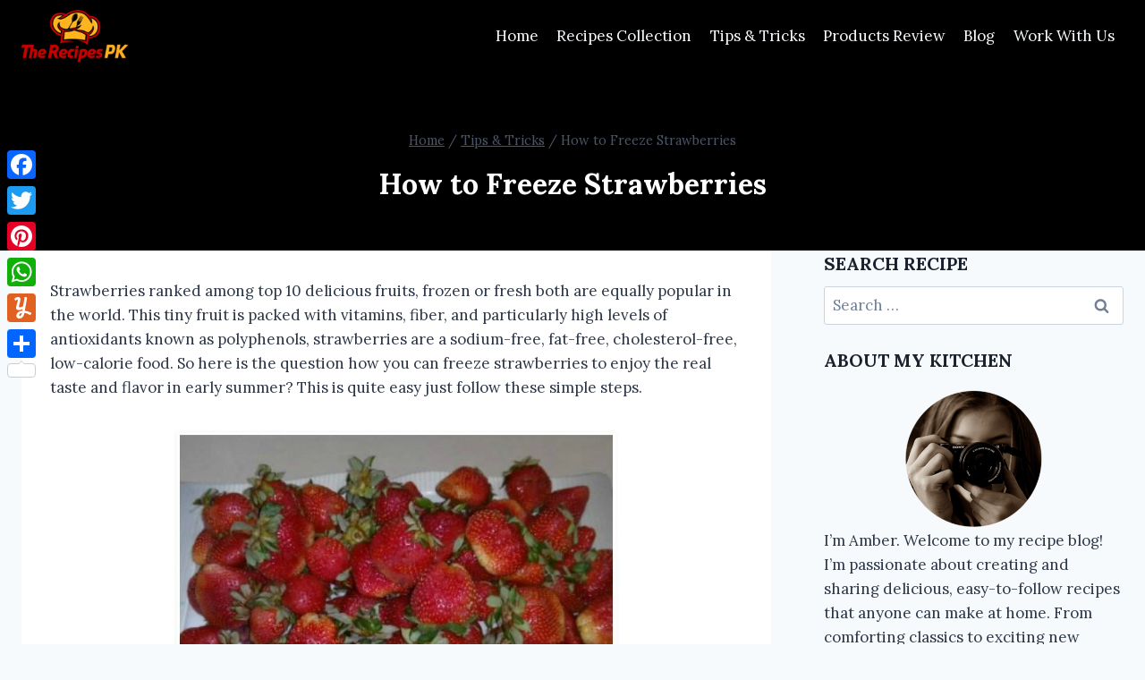

--- FILE ---
content_type: text/html; charset=UTF-8
request_url: https://therecipespk.com/how-to-freeze-strawberries/
body_size: 20640
content:
<!doctype html>
<html lang="en-US" class="no-js" itemtype="https://schema.org/Blog" itemscope>
<head>
	<meta charset="UTF-8">
	<meta name="viewport" content="width=device-width, initial-scale=1, minimum-scale=1">
	<meta name='robots' content='index, follow, max-image-preview:large, max-snippet:-1, max-video-preview:-1' />

	<!-- This site is optimized with the Yoast SEO plugin v26.7 - https://yoast.com/wordpress/plugins/seo/ -->
	<title>How to Freeze Strawberries</title>
	<meta name="description" content="Strawberries are among the top delicious fruits. Strawberries can be frozen in many forms including frozen, crushed, sliced &amp; with or without sugar. Read more." />
	<link rel="canonical" href="https://therecipespk.com/how-to-freeze-strawberries/" />
	<meta property="og:locale" content="en_US" />
	<meta property="og:type" content="article" />
	<meta property="og:title" content="How to Freeze Strawberries" />
	<meta property="og:description" content="Strawberries are among the top delicious fruits. Strawberries can be frozen in many forms including frozen, crushed, sliced &amp; with or without sugar. Read more." />
	<meta property="og:url" content="https://therecipespk.com/how-to-freeze-strawberries/" />
	<meta property="og:site_name" content="The Recipes PK" />
	<meta property="article:publisher" content="https://www.facebook.com/TheRecipesPakistan/" />
	<meta property="article:author" content="https://www.facebook.com/TheRecipesPakistan" />
	<meta property="article:published_time" content="2015-04-21T20:44:09+00:00" />
	<meta property="article:modified_time" content="2021-03-15T12:28:10+00:00" />
	<meta property="og:image" content="https://therecipespk.com/wp-content/uploads/2015/04/How-to-freeze-strawberry.jpg" />
	<meta property="og:image:width" content="600" />
	<meta property="og:image:height" content="342" />
	<meta property="og:image:type" content="image/jpeg" />
	<meta name="author" content="Home Chef" />
	<meta name="twitter:card" content="summary_large_image" />
	<meta name="twitter:creator" content="@TheRecipesPk" />
	<meta name="twitter:site" content="@TheRecipesPk" />
	<meta name="twitter:label1" content="Written by" />
	<meta name="twitter:data1" content="Home Chef" />
	<meta name="twitter:label2" content="Est. reading time" />
	<meta name="twitter:data2" content="1 minute" />
	<script type="application/ld+json" class="yoast-schema-graph">{"@context":"https://schema.org","@graph":[{"@type":"Article","@id":"https://therecipespk.com/how-to-freeze-strawberries/#article","isPartOf":{"@id":"https://therecipespk.com/how-to-freeze-strawberries/"},"author":{"name":"Home Chef","@id":"https://therecipespk.com/#/schema/person/f8862a4b5189f696f7e7a3b89411d7ae"},"headline":"How to Freeze Strawberries","datePublished":"2015-04-21T20:44:09+00:00","dateModified":"2021-03-15T12:28:10+00:00","mainEntityOfPage":{"@id":"https://therecipespk.com/how-to-freeze-strawberries/"},"wordCount":122,"publisher":{"@id":"https://therecipespk.com/#organization"},"image":{"@id":"https://therecipespk.com/how-to-freeze-strawberries/#primaryimage"},"thumbnailUrl":"https://therecipespk.com/wp-content/uploads/2015/04/How-to-freeze-strawberry.jpg","keywords":["How Freeze Strawberries at Home","How to Freeze Strawberries"],"articleSection":["Tips &amp; Tricks"],"inLanguage":"en-US"},{"@type":"WebPage","@id":"https://therecipespk.com/how-to-freeze-strawberries/","url":"https://therecipespk.com/how-to-freeze-strawberries/","name":"How to Freeze Strawberries","isPartOf":{"@id":"https://therecipespk.com/#website"},"primaryImageOfPage":{"@id":"https://therecipespk.com/how-to-freeze-strawberries/#primaryimage"},"image":{"@id":"https://therecipespk.com/how-to-freeze-strawberries/#primaryimage"},"thumbnailUrl":"https://therecipespk.com/wp-content/uploads/2015/04/How-to-freeze-strawberry.jpg","datePublished":"2015-04-21T20:44:09+00:00","dateModified":"2021-03-15T12:28:10+00:00","description":"Strawberries are among the top delicious fruits. Strawberries can be frozen in many forms including frozen, crushed, sliced & with or without sugar. Read more.","breadcrumb":{"@id":"https://therecipespk.com/how-to-freeze-strawberries/#breadcrumb"},"inLanguage":"en-US","potentialAction":[{"@type":"ReadAction","target":["https://therecipespk.com/how-to-freeze-strawberries/"]}]},{"@type":"ImageObject","inLanguage":"en-US","@id":"https://therecipespk.com/how-to-freeze-strawberries/#primaryimage","url":"https://therecipespk.com/wp-content/uploads/2015/04/How-to-freeze-strawberry.jpg","contentUrl":"https://therecipespk.com/wp-content/uploads/2015/04/How-to-freeze-strawberry.jpg","width":600,"height":342,"caption":"How to freeze strawberry"},{"@type":"BreadcrumbList","@id":"https://therecipespk.com/how-to-freeze-strawberries/#breadcrumb","itemListElement":[{"@type":"ListItem","position":1,"name":"Home","item":"https://therecipespk.com/"},{"@type":"ListItem","position":2,"name":"Tips &amp; Tricks","item":"https://therecipespk.com/tips/"},{"@type":"ListItem","position":3,"name":"How to Freeze Strawberries"}]},{"@type":"WebSite","@id":"https://therecipespk.com/#website","url":"https://therecipespk.com/","name":"The Recipes PK","description":"Tried and Tested Family Recipes","publisher":{"@id":"https://therecipespk.com/#organization"},"potentialAction":[{"@type":"SearchAction","target":{"@type":"EntryPoint","urlTemplate":"https://therecipespk.com/?s={search_term_string}"},"query-input":{"@type":"PropertyValueSpecification","valueRequired":true,"valueName":"search_term_string"}}],"inLanguage":"en-US"},{"@type":"Organization","@id":"https://therecipespk.com/#organization","name":"The Recipes Pakistan","url":"https://therecipespk.com/","logo":{"@type":"ImageObject","inLanguage":"en-US","@id":"https://therecipespk.com/#/schema/logo/image/","url":"https://therecipespk.com/wp-content/uploads/2017/08/LOGO-1.png","contentUrl":"https://therecipespk.com/wp-content/uploads/2017/08/LOGO-1.png","width":162,"height":80,"caption":"The Recipes Pakistan"},"image":{"@id":"https://therecipespk.com/#/schema/logo/image/"},"sameAs":["https://www.facebook.com/TheRecipesPakistan/","https://x.com/TheRecipesPk","https://www.instagram.com/therecipespk/","https://www.pinterest.com/therecipespk/"]},{"@type":"Person","@id":"https://therecipespk.com/#/schema/person/f8862a4b5189f696f7e7a3b89411d7ae","name":"Home Chef","image":{"@type":"ImageObject","inLanguage":"en-US","@id":"https://therecipespk.com/#/schema/person/image/","url":"https://secure.gravatar.com/avatar/088760ffeecb25039e0bd0029e1d16f9cde8f1688e458e286549a17bbefa9e45?s=96&d=blank&r=g","contentUrl":"https://secure.gravatar.com/avatar/088760ffeecb25039e0bd0029e1d16f9cde8f1688e458e286549a17bbefa9e45?s=96&d=blank&r=g","caption":"Home Chef"},"sameAs":["https://therecipespk.com/","https://www.facebook.com/TheRecipesPakistan","​https://www.pinterest.com/therecipespk/","https://youtube.com/@therecipespk"]}]}</script>
	<!-- / Yoast SEO plugin. -->


<link rel='dns-prefetch' href='//static.addtoany.com' />
			<script>document.documentElement.classList.remove( 'no-js' );</script>
			<!-- therecipespk.com is managing ads with Advanced Ads 2.0.16 – https://wpadvancedads.com/ --><script id="there-ready">
			window.advanced_ads_ready=function(e,a){a=a||"complete";var d=function(e){return"interactive"===a?"loading"!==e:"complete"===e};d(document.readyState)?e():document.addEventListener("readystatechange",(function(a){d(a.target.readyState)&&e()}),{once:"interactive"===a})},window.advanced_ads_ready_queue=window.advanced_ads_ready_queue||[];		</script>
		<style id='wp-img-auto-sizes-contain-inline-css'>
img:is([sizes=auto i],[sizes^="auto," i]){contain-intrinsic-size:3000px 1500px}
/*# sourceURL=wp-img-auto-sizes-contain-inline-css */
</style>

<style id='wp-emoji-styles-inline-css'>

	img.wp-smiley, img.emoji {
		display: inline !important;
		border: none !important;
		box-shadow: none !important;
		height: 1em !important;
		width: 1em !important;
		margin: 0 0.07em !important;
		vertical-align: -0.1em !important;
		background: none !important;
		padding: 0 !important;
	}
/*# sourceURL=wp-emoji-styles-inline-css */
</style>
<link rel='stylesheet' id='wp-block-library-css' href='https://therecipespk.com/wp-includes/css/dist/block-library/style.min.css?ver=6.9' media='all' />
<style id='classic-theme-styles-inline-css'>
/*! This file is auto-generated */
.wp-block-button__link{color:#fff;background-color:#32373c;border-radius:9999px;box-shadow:none;text-decoration:none;padding:calc(.667em + 2px) calc(1.333em + 2px);font-size:1.125em}.wp-block-file__button{background:#32373c;color:#fff;text-decoration:none}
/*# sourceURL=/wp-includes/css/classic-themes.min.css */
</style>
<style id='global-styles-inline-css'>
:root{--wp--preset--aspect-ratio--square: 1;--wp--preset--aspect-ratio--4-3: 4/3;--wp--preset--aspect-ratio--3-4: 3/4;--wp--preset--aspect-ratio--3-2: 3/2;--wp--preset--aspect-ratio--2-3: 2/3;--wp--preset--aspect-ratio--16-9: 16/9;--wp--preset--aspect-ratio--9-16: 9/16;--wp--preset--color--black: #000000;--wp--preset--color--cyan-bluish-gray: #abb8c3;--wp--preset--color--white: #ffffff;--wp--preset--color--pale-pink: #f78da7;--wp--preset--color--vivid-red: #cf2e2e;--wp--preset--color--luminous-vivid-orange: #ff6900;--wp--preset--color--luminous-vivid-amber: #fcb900;--wp--preset--color--light-green-cyan: #7bdcb5;--wp--preset--color--vivid-green-cyan: #00d084;--wp--preset--color--pale-cyan-blue: #8ed1fc;--wp--preset--color--vivid-cyan-blue: #0693e3;--wp--preset--color--vivid-purple: #9b51e0;--wp--preset--color--theme-palette-1: var(--global-palette1);--wp--preset--color--theme-palette-2: var(--global-palette2);--wp--preset--color--theme-palette-3: var(--global-palette3);--wp--preset--color--theme-palette-4: var(--global-palette4);--wp--preset--color--theme-palette-5: var(--global-palette5);--wp--preset--color--theme-palette-6: var(--global-palette6);--wp--preset--color--theme-palette-7: var(--global-palette7);--wp--preset--color--theme-palette-8: var(--global-palette8);--wp--preset--color--theme-palette-9: var(--global-palette9);--wp--preset--gradient--vivid-cyan-blue-to-vivid-purple: linear-gradient(135deg,rgb(6,147,227) 0%,rgb(155,81,224) 100%);--wp--preset--gradient--light-green-cyan-to-vivid-green-cyan: linear-gradient(135deg,rgb(122,220,180) 0%,rgb(0,208,130) 100%);--wp--preset--gradient--luminous-vivid-amber-to-luminous-vivid-orange: linear-gradient(135deg,rgb(252,185,0) 0%,rgb(255,105,0) 100%);--wp--preset--gradient--luminous-vivid-orange-to-vivid-red: linear-gradient(135deg,rgb(255,105,0) 0%,rgb(207,46,46) 100%);--wp--preset--gradient--very-light-gray-to-cyan-bluish-gray: linear-gradient(135deg,rgb(238,238,238) 0%,rgb(169,184,195) 100%);--wp--preset--gradient--cool-to-warm-spectrum: linear-gradient(135deg,rgb(74,234,220) 0%,rgb(151,120,209) 20%,rgb(207,42,186) 40%,rgb(238,44,130) 60%,rgb(251,105,98) 80%,rgb(254,248,76) 100%);--wp--preset--gradient--blush-light-purple: linear-gradient(135deg,rgb(255,206,236) 0%,rgb(152,150,240) 100%);--wp--preset--gradient--blush-bordeaux: linear-gradient(135deg,rgb(254,205,165) 0%,rgb(254,45,45) 50%,rgb(107,0,62) 100%);--wp--preset--gradient--luminous-dusk: linear-gradient(135deg,rgb(255,203,112) 0%,rgb(199,81,192) 50%,rgb(65,88,208) 100%);--wp--preset--gradient--pale-ocean: linear-gradient(135deg,rgb(255,245,203) 0%,rgb(182,227,212) 50%,rgb(51,167,181) 100%);--wp--preset--gradient--electric-grass: linear-gradient(135deg,rgb(202,248,128) 0%,rgb(113,206,126) 100%);--wp--preset--gradient--midnight: linear-gradient(135deg,rgb(2,3,129) 0%,rgb(40,116,252) 100%);--wp--preset--font-size--small: var(--global-font-size-small);--wp--preset--font-size--medium: var(--global-font-size-medium);--wp--preset--font-size--large: var(--global-font-size-large);--wp--preset--font-size--x-large: 42px;--wp--preset--font-size--larger: var(--global-font-size-larger);--wp--preset--font-size--xxlarge: var(--global-font-size-xxlarge);--wp--preset--spacing--20: 0.44rem;--wp--preset--spacing--30: 0.67rem;--wp--preset--spacing--40: 1rem;--wp--preset--spacing--50: 1.5rem;--wp--preset--spacing--60: 2.25rem;--wp--preset--spacing--70: 3.38rem;--wp--preset--spacing--80: 5.06rem;--wp--preset--shadow--natural: 6px 6px 9px rgba(0, 0, 0, 0.2);--wp--preset--shadow--deep: 12px 12px 50px rgba(0, 0, 0, 0.4);--wp--preset--shadow--sharp: 6px 6px 0px rgba(0, 0, 0, 0.2);--wp--preset--shadow--outlined: 6px 6px 0px -3px rgb(255, 255, 255), 6px 6px rgb(0, 0, 0);--wp--preset--shadow--crisp: 6px 6px 0px rgb(0, 0, 0);}:where(.is-layout-flex){gap: 0.5em;}:where(.is-layout-grid){gap: 0.5em;}body .is-layout-flex{display: flex;}.is-layout-flex{flex-wrap: wrap;align-items: center;}.is-layout-flex > :is(*, div){margin: 0;}body .is-layout-grid{display: grid;}.is-layout-grid > :is(*, div){margin: 0;}:where(.wp-block-columns.is-layout-flex){gap: 2em;}:where(.wp-block-columns.is-layout-grid){gap: 2em;}:where(.wp-block-post-template.is-layout-flex){gap: 1.25em;}:where(.wp-block-post-template.is-layout-grid){gap: 1.25em;}.has-black-color{color: var(--wp--preset--color--black) !important;}.has-cyan-bluish-gray-color{color: var(--wp--preset--color--cyan-bluish-gray) !important;}.has-white-color{color: var(--wp--preset--color--white) !important;}.has-pale-pink-color{color: var(--wp--preset--color--pale-pink) !important;}.has-vivid-red-color{color: var(--wp--preset--color--vivid-red) !important;}.has-luminous-vivid-orange-color{color: var(--wp--preset--color--luminous-vivid-orange) !important;}.has-luminous-vivid-amber-color{color: var(--wp--preset--color--luminous-vivid-amber) !important;}.has-light-green-cyan-color{color: var(--wp--preset--color--light-green-cyan) !important;}.has-vivid-green-cyan-color{color: var(--wp--preset--color--vivid-green-cyan) !important;}.has-pale-cyan-blue-color{color: var(--wp--preset--color--pale-cyan-blue) !important;}.has-vivid-cyan-blue-color{color: var(--wp--preset--color--vivid-cyan-blue) !important;}.has-vivid-purple-color{color: var(--wp--preset--color--vivid-purple) !important;}.has-black-background-color{background-color: var(--wp--preset--color--black) !important;}.has-cyan-bluish-gray-background-color{background-color: var(--wp--preset--color--cyan-bluish-gray) !important;}.has-white-background-color{background-color: var(--wp--preset--color--white) !important;}.has-pale-pink-background-color{background-color: var(--wp--preset--color--pale-pink) !important;}.has-vivid-red-background-color{background-color: var(--wp--preset--color--vivid-red) !important;}.has-luminous-vivid-orange-background-color{background-color: var(--wp--preset--color--luminous-vivid-orange) !important;}.has-luminous-vivid-amber-background-color{background-color: var(--wp--preset--color--luminous-vivid-amber) !important;}.has-light-green-cyan-background-color{background-color: var(--wp--preset--color--light-green-cyan) !important;}.has-vivid-green-cyan-background-color{background-color: var(--wp--preset--color--vivid-green-cyan) !important;}.has-pale-cyan-blue-background-color{background-color: var(--wp--preset--color--pale-cyan-blue) !important;}.has-vivid-cyan-blue-background-color{background-color: var(--wp--preset--color--vivid-cyan-blue) !important;}.has-vivid-purple-background-color{background-color: var(--wp--preset--color--vivid-purple) !important;}.has-black-border-color{border-color: var(--wp--preset--color--black) !important;}.has-cyan-bluish-gray-border-color{border-color: var(--wp--preset--color--cyan-bluish-gray) !important;}.has-white-border-color{border-color: var(--wp--preset--color--white) !important;}.has-pale-pink-border-color{border-color: var(--wp--preset--color--pale-pink) !important;}.has-vivid-red-border-color{border-color: var(--wp--preset--color--vivid-red) !important;}.has-luminous-vivid-orange-border-color{border-color: var(--wp--preset--color--luminous-vivid-orange) !important;}.has-luminous-vivid-amber-border-color{border-color: var(--wp--preset--color--luminous-vivid-amber) !important;}.has-light-green-cyan-border-color{border-color: var(--wp--preset--color--light-green-cyan) !important;}.has-vivid-green-cyan-border-color{border-color: var(--wp--preset--color--vivid-green-cyan) !important;}.has-pale-cyan-blue-border-color{border-color: var(--wp--preset--color--pale-cyan-blue) !important;}.has-vivid-cyan-blue-border-color{border-color: var(--wp--preset--color--vivid-cyan-blue) !important;}.has-vivid-purple-border-color{border-color: var(--wp--preset--color--vivid-purple) !important;}.has-vivid-cyan-blue-to-vivid-purple-gradient-background{background: var(--wp--preset--gradient--vivid-cyan-blue-to-vivid-purple) !important;}.has-light-green-cyan-to-vivid-green-cyan-gradient-background{background: var(--wp--preset--gradient--light-green-cyan-to-vivid-green-cyan) !important;}.has-luminous-vivid-amber-to-luminous-vivid-orange-gradient-background{background: var(--wp--preset--gradient--luminous-vivid-amber-to-luminous-vivid-orange) !important;}.has-luminous-vivid-orange-to-vivid-red-gradient-background{background: var(--wp--preset--gradient--luminous-vivid-orange-to-vivid-red) !important;}.has-very-light-gray-to-cyan-bluish-gray-gradient-background{background: var(--wp--preset--gradient--very-light-gray-to-cyan-bluish-gray) !important;}.has-cool-to-warm-spectrum-gradient-background{background: var(--wp--preset--gradient--cool-to-warm-spectrum) !important;}.has-blush-light-purple-gradient-background{background: var(--wp--preset--gradient--blush-light-purple) !important;}.has-blush-bordeaux-gradient-background{background: var(--wp--preset--gradient--blush-bordeaux) !important;}.has-luminous-dusk-gradient-background{background: var(--wp--preset--gradient--luminous-dusk) !important;}.has-pale-ocean-gradient-background{background: var(--wp--preset--gradient--pale-ocean) !important;}.has-electric-grass-gradient-background{background: var(--wp--preset--gradient--electric-grass) !important;}.has-midnight-gradient-background{background: var(--wp--preset--gradient--midnight) !important;}.has-small-font-size{font-size: var(--wp--preset--font-size--small) !important;}.has-medium-font-size{font-size: var(--wp--preset--font-size--medium) !important;}.has-large-font-size{font-size: var(--wp--preset--font-size--large) !important;}.has-x-large-font-size{font-size: var(--wp--preset--font-size--x-large) !important;}
:where(.wp-block-post-template.is-layout-flex){gap: 1.25em;}:where(.wp-block-post-template.is-layout-grid){gap: 1.25em;}
:where(.wp-block-term-template.is-layout-flex){gap: 1.25em;}:where(.wp-block-term-template.is-layout-grid){gap: 1.25em;}
:where(.wp-block-columns.is-layout-flex){gap: 2em;}:where(.wp-block-columns.is-layout-grid){gap: 2em;}
:root :where(.wp-block-pullquote){font-size: 1.5em;line-height: 1.6;}
/*# sourceURL=global-styles-inline-css */
</style>
<link rel='stylesheet' id='allow-webp-image-css' href='https://therecipespk.com/wp-content/plugins/allow-webp-image/public/css/allow-webp-image-public.css?ver=1.0.1' media='all' />
<link rel='stylesheet' id='contact-form-7-css' href='https://therecipespk.com/wp-content/plugins/contact-form-7/includes/css/styles.css?ver=6.1.4' media='all' />
<link rel='stylesheet' id='kadence-global-css' href='https://therecipespk.com/wp-content/themes/kadence/assets/css/global.min.css?ver=1.2.16' media='all' />
<style id='kadence-global-inline-css'>
/* Kadence Base CSS */
:root{--global-palette1:#2B6CB0;--global-palette2:#215387;--global-palette3:#1A202C;--global-palette4:#2D3748;--global-palette5:#4A5568;--global-palette6:#718096;--global-palette7:#EDF2F7;--global-palette8:#F7FAFC;--global-palette9:#ffffff;--global-palette9rgb:255, 255, 255;--global-palette-highlight:var(--global-palette6);--global-palette-highlight-alt:var(--global-palette4);--global-palette-highlight-alt2:var(--global-palette9);--global-palette-btn-bg:#c60000;--global-palette-btn-bg-hover:#ffb41f;--global-palette-btn:var(--global-palette9);--global-palette-btn-hover:var(--global-palette9);--global-body-font-family:Lora, serif;--global-heading-font-family:Lora, serif;--global-primary-nav-font-family:inherit;--global-fallback-font:sans-serif;--global-display-fallback-font:sans-serif;--global-content-width:1290px;--global-content-narrow-width:842px;--global-content-edge-padding:1.5rem;--global-content-boxed-padding:2rem;--global-calc-content-width:calc(1290px - var(--global-content-edge-padding) - var(--global-content-edge-padding) );--wp--style--global--content-size:var(--global-calc-content-width);}.wp-site-blocks{--global-vw:calc( 100vw - ( 0.5 * var(--scrollbar-offset)));}:root body.kadence-elementor-colors{--e-global-color-kadence1:var(--global-palette1);--e-global-color-kadence2:var(--global-palette2);--e-global-color-kadence3:var(--global-palette3);--e-global-color-kadence4:var(--global-palette4);--e-global-color-kadence5:var(--global-palette5);--e-global-color-kadence6:var(--global-palette6);--e-global-color-kadence7:var(--global-palette7);--e-global-color-kadence8:var(--global-palette8);--e-global-color-kadence9:var(--global-palette9);}body{background:var(--global-palette8);}body, input, select, optgroup, textarea{font-style:normal;font-weight:normal;font-size:17px;line-height:1.6;font-family:var(--global-body-font-family);color:var(--global-palette4);}.content-bg, body.content-style-unboxed .site{background:var(--global-palette9);}h1,h2,h3,h4,h5,h6{font-family:var(--global-heading-font-family);}h1{font-style:normal;font-weight:700;font-size:32px;line-height:1.5;font-family:Lora, serif;color:var(--global-palette3);}h2{font-style:normal;font-weight:700;font-size:28px;line-height:1.5;font-family:Lora, serif;color:var(--global-palette3);}h3{font-style:normal;font-weight:700;font-size:24px;line-height:1.5;font-family:Lora, serif;color:var(--global-palette3);}h4{font-style:normal;font-weight:700;font-size:22px;line-height:1.5;font-family:Lora, serif;color:var(--global-palette4);}h5{font-style:normal;font-weight:700;font-size:20px;line-height:1.5;font-family:Lora, serif;color:var(--global-palette4);}h6{font-weight:700;font-size:18px;line-height:1.5;color:var(--global-palette5);}.entry-hero .kadence-breadcrumbs{max-width:1290px;}.site-container, .site-header-row-layout-contained, .site-footer-row-layout-contained, .entry-hero-layout-contained, .comments-area, .alignfull > .wp-block-cover__inner-container, .alignwide > .wp-block-cover__inner-container{max-width:var(--global-content-width);}.content-width-narrow .content-container.site-container, .content-width-narrow .hero-container.site-container{max-width:var(--global-content-narrow-width);}@media all and (min-width: 1520px){.wp-site-blocks .content-container  .alignwide{margin-left:-115px;margin-right:-115px;width:unset;max-width:unset;}}@media all and (min-width: 1102px){.content-width-narrow .wp-site-blocks .content-container .alignwide{margin-left:-130px;margin-right:-130px;width:unset;max-width:unset;}}.content-style-boxed .wp-site-blocks .entry-content .alignwide{margin-left:calc( -1 * var( --global-content-boxed-padding ) );margin-right:calc( -1 * var( --global-content-boxed-padding ) );}.content-area{margin-top:5rem;margin-bottom:5rem;}@media all and (max-width: 1024px){.content-area{margin-top:3rem;margin-bottom:3rem;}}@media all and (max-width: 767px){.content-area{margin-top:2rem;margin-bottom:2rem;}}@media all and (max-width: 1024px){:root{--global-content-boxed-padding:2rem;}}@media all and (max-width: 767px){:root{--global-content-boxed-padding:1.5rem;}}.entry-content-wrap{padding:2rem;}@media all and (max-width: 1024px){.entry-content-wrap{padding:2rem;}}@media all and (max-width: 767px){.entry-content-wrap{padding:1.5rem;}}.entry.single-entry{box-shadow:0px 15px 15px -10px rgba(0,0,0,0.05);}.entry.loop-entry{box-shadow:0px 15px 15px -10px rgba(0,0,0,0.05);}.loop-entry .entry-content-wrap{padding:2rem;}@media all and (max-width: 1024px){.loop-entry .entry-content-wrap{padding:2rem;}}@media all and (max-width: 767px){.loop-entry .entry-content-wrap{padding:1.5rem;}}.primary-sidebar.widget-area .widget{margin-bottom:1.5em;color:var(--global-palette4);}.primary-sidebar.widget-area .widget-title{font-weight:700;font-size:20px;line-height:1.5;color:var(--global-palette3);}button, .button, .wp-block-button__link, input[type="button"], input[type="reset"], input[type="submit"], .fl-button, .elementor-button-wrapper .elementor-button, .wc-block-components-checkout-place-order-button, .wc-block-cart__submit{border-color:#ffb41f;box-shadow:0px 0px 0px -7px rgba(0,0,0,0);}button:hover, button:focus, button:active, .button:hover, .button:focus, .button:active, .wp-block-button__link:hover, .wp-block-button__link:focus, .wp-block-button__link:active, input[type="button"]:hover, input[type="button"]:focus, input[type="button"]:active, input[type="reset"]:hover, input[type="reset"]:focus, input[type="reset"]:active, input[type="submit"]:hover, input[type="submit"]:focus, input[type="submit"]:active, .elementor-button-wrapper .elementor-button:hover, .elementor-button-wrapper .elementor-button:focus, .elementor-button-wrapper .elementor-button:active, .wc-block-cart__submit:hover{border-color:#c60000;box-shadow:0px 15px 25px -7px rgba(0,0,0,0.1);}.kb-button.kb-btn-global-outline.kb-btn-global-inherit{padding-top:calc(px - 2px);padding-right:calc(px - 2px);padding-bottom:calc(px - 2px);padding-left:calc(px - 2px);}@media all and (max-width: 1024px){button, .button, .wp-block-button__link, input[type="button"], input[type="reset"], input[type="submit"], .fl-button, .elementor-button-wrapper .elementor-button, .wc-block-components-checkout-place-order-button, .wc-block-cart__submit{border-color:#ffb41f;}}@media all and (max-width: 767px){button, .button, .wp-block-button__link, input[type="button"], input[type="reset"], input[type="submit"], .fl-button, .elementor-button-wrapper .elementor-button, .wc-block-components-checkout-place-order-button, .wc-block-cart__submit{border-color:#ffb41f;}}@media all and (min-width: 1025px){.transparent-header .entry-hero .entry-hero-container-inner{padding-top:calc(0px + 80px);}}@media all and (max-width: 1024px){.mobile-transparent-header .entry-hero .entry-hero-container-inner{padding-top:80px;}}@media all and (max-width: 767px){.mobile-transparent-header .entry-hero .entry-hero-container-inner{padding-top:80px;}}.comment-metadata a:not(.comment-edit-link), .comment-body .edit-link:before{display:none;}.wp-site-blocks .post-title h1{font-style:normal;color:#ffffff;}.post-hero-section .entry-hero-container-inner{background:#000000;}.entry-hero.post-hero-section .entry-header{min-height:200px;}
/* Kadence Header CSS */
@media all and (max-width: 1024px){.mobile-transparent-header #masthead{position:absolute;left:0px;right:0px;z-index:100;}.kadence-scrollbar-fixer.mobile-transparent-header #masthead{right:var(--scrollbar-offset,0);}.mobile-transparent-header #masthead, .mobile-transparent-header .site-top-header-wrap .site-header-row-container-inner, .mobile-transparent-header .site-main-header-wrap .site-header-row-container-inner, .mobile-transparent-header .site-bottom-header-wrap .site-header-row-container-inner{background:transparent;}.site-header-row-tablet-layout-fullwidth, .site-header-row-tablet-layout-standard{padding:0px;}}@media all and (min-width: 1025px){.transparent-header #masthead{position:absolute;left:0px;right:0px;z-index:100;}.transparent-header.kadence-scrollbar-fixer #masthead{right:var(--scrollbar-offset,0);}.transparent-header #masthead, .transparent-header .site-top-header-wrap .site-header-row-container-inner, .transparent-header .site-main-header-wrap .site-header-row-container-inner, .transparent-header .site-bottom-header-wrap .site-header-row-container-inner{background:transparent;}}.site-branding a.brand img{max-width:119px;}.site-branding a.brand img.svg-logo-image{width:119px;}.site-branding{padding:0px 0px 0px 0px;}#masthead, #masthead .kadence-sticky-header.item-is-fixed:not(.item-at-start):not(.site-header-row-container):not(.site-main-header-wrap), #masthead .kadence-sticky-header.item-is-fixed:not(.item-at-start) > .site-header-row-container-inner{background:#000000;}.site-main-header-inner-wrap{min-height:80px;}.site-top-header-inner-wrap{min-height:0px;}.transparent-header .header-navigation .header-menu-container > ul > li.menu-item > a{color:var(--global-palette8);}.mobile-transparent-header .mobile-toggle-open-container .menu-toggle-open, .transparent-header .search-toggle-open-container .search-toggle-open{color:var(--global-palette8);}.header-navigation[class*="header-navigation-style-underline"] .header-menu-container.primary-menu-container>ul>li>a:after{width:calc( 100% - 1.2em);}.main-navigation .primary-menu-container > ul > li.menu-item > a{padding-left:calc(1.2em / 2);padding-right:calc(1.2em / 2);padding-top:0.6em;padding-bottom:0.6em;color:#ffffff;}.main-navigation .primary-menu-container > ul > li.menu-item .dropdown-nav-special-toggle{right:calc(1.2em / 2);}.main-navigation .primary-menu-container > ul > li.menu-item > a:hover{color:var(--global-palette8);}.main-navigation .primary-menu-container > ul > li.menu-item.current-menu-item > a{color:#ffb41f;}.header-navigation .header-menu-container ul ul.sub-menu, .header-navigation .header-menu-container ul ul.submenu{background:var(--global-palette3);box-shadow:0px 2px 13px 0px rgba(0,0,0,0.1);}.header-navigation .header-menu-container ul ul li.menu-item, .header-menu-container ul.menu > li.kadence-menu-mega-enabled > ul > li.menu-item > a{border-bottom:1px solid rgba(255,255,255,0.1);}.header-navigation .header-menu-container ul ul li.menu-item > a{width:200px;padding-top:1em;padding-bottom:1em;color:var(--global-palette8);font-size:12px;}.header-navigation .header-menu-container ul ul li.menu-item > a:hover{color:var(--global-palette9);background:var(--global-palette4);}.header-navigation .header-menu-container ul ul li.menu-item.current-menu-item > a{color:var(--global-palette9);background:var(--global-palette4);}.mobile-toggle-open-container .menu-toggle-open, .mobile-toggle-open-container .menu-toggle-open:focus{color:var(--global-palette5);padding:0.4em 0.6em 0.4em 0.6em;font-size:14px;}.mobile-toggle-open-container .menu-toggle-open.menu-toggle-style-bordered{border:1px solid currentColor;}.mobile-toggle-open-container .menu-toggle-open .menu-toggle-icon{font-size:20px;}.mobile-toggle-open-container .menu-toggle-open:hover, .mobile-toggle-open-container .menu-toggle-open:focus-visible{color:var(--global-palette-highlight);}.mobile-navigation ul li{font-size:14px;}.mobile-navigation ul li a{padding-top:1em;padding-bottom:1em;}.mobile-navigation ul li > a, .mobile-navigation ul li.menu-item-has-children > .drawer-nav-drop-wrap{color:var(--global-palette8);}.mobile-navigation ul li.current-menu-item > a, .mobile-navigation ul li.current-menu-item.menu-item-has-children > .drawer-nav-drop-wrap{color:var(--global-palette-highlight);}.mobile-navigation ul li.menu-item-has-children .drawer-nav-drop-wrap, .mobile-navigation ul li:not(.menu-item-has-children) a{border-bottom:1px solid rgba(255,255,255,0.1);}.mobile-navigation:not(.drawer-navigation-parent-toggle-true) ul li.menu-item-has-children .drawer-nav-drop-wrap button{border-left:1px solid rgba(255,255,255,0.1);}#mobile-drawer .drawer-header .drawer-toggle{padding:0.6em 0.15em 0.6em 0.15em;font-size:24px;}
/* Kadence Footer CSS */
.site-middle-footer-wrap .site-footer-row-container-inner{background:#c60000;font-style:normal;color:var(--global-palette8);}.site-footer .site-middle-footer-wrap a:where(:not(.button):not(.wp-block-button__link):not(.wp-element-button)){color:var(--global-palette8);}.site-footer .site-middle-footer-wrap a:where(:not(.button):not(.wp-block-button__link):not(.wp-element-button)):hover{color:var(--global-palette8);}.site-middle-footer-inner-wrap{padding-top:30px;padding-bottom:30px;grid-column-gap:30px;grid-row-gap:30px;}.site-middle-footer-inner-wrap .widget{margin-bottom:30px;}.site-middle-footer-inner-wrap .widget-area .widget-title{font-style:normal;font-weight:normal;font-family:Lora, serif;color:var(--global-palette8);}.site-middle-footer-inner-wrap .site-footer-section:not(:last-child):after{right:calc(-30px / 2);}.site-bottom-footer-wrap .site-footer-row-container-inner{background:#000000;font-style:normal;color:var(--global-palette8);}.site-footer .site-bottom-footer-wrap a:where(:not(.button):not(.wp-block-button__link):not(.wp-element-button)){color:var(--global-palette8);}.site-bottom-footer-inner-wrap{padding-top:30px;padding-bottom:30px;grid-column-gap:30px;}.site-bottom-footer-inner-wrap .widget{margin-bottom:30px;}.site-bottom-footer-inner-wrap .site-footer-section:not(:last-child):after{right:calc(-30px / 2);}
/*# sourceURL=kadence-global-inline-css */
</style>
<link rel='stylesheet' id='kadence-header-css' href='https://therecipespk.com/wp-content/themes/kadence/assets/css/header.min.css?ver=1.2.16' media='all' />
<link rel='stylesheet' id='kadence-content-css' href='https://therecipespk.com/wp-content/themes/kadence/assets/css/content.min.css?ver=1.2.16' media='all' />
<link rel='stylesheet' id='kadence-sidebar-css' href='https://therecipespk.com/wp-content/themes/kadence/assets/css/sidebar.min.css?ver=1.2.16' media='all' />
<link rel='stylesheet' id='kadence-related-posts-css' href='https://therecipespk.com/wp-content/themes/kadence/assets/css/related-posts.min.css?ver=1.2.16' media='all' />
<link rel='stylesheet' id='kad-splide-css' href='https://therecipespk.com/wp-content/themes/kadence/assets/css/kadence-splide.min.css?ver=1.2.16' media='all' />
<link rel='stylesheet' id='kadence-footer-css' href='https://therecipespk.com/wp-content/themes/kadence/assets/css/footer.min.css?ver=1.2.16' media='all' />
<link rel='stylesheet' id='addtoany-css' href='https://therecipespk.com/wp-content/plugins/add-to-any/addtoany.min.css?ver=1.16' media='all' />
<style id='addtoany-inline-css'>
@media screen and (max-width:980px){
.a2a_floating_style.a2a_vertical_style{display:none;}
}
/*# sourceURL=addtoany-inline-css */
</style>
<style id='kadence-blocks-global-variables-inline-css'>
:root {--global-kb-font-size-sm:clamp(0.8rem, 0.73rem + 0.217vw, 0.9rem);--global-kb-font-size-md:clamp(1.1rem, 0.995rem + 0.326vw, 1.25rem);--global-kb-font-size-lg:clamp(1.75rem, 1.576rem + 0.543vw, 2rem);--global-kb-font-size-xl:clamp(2.25rem, 1.728rem + 1.63vw, 3rem);--global-kb-font-size-xxl:clamp(2.5rem, 1.456rem + 3.26vw, 4rem);--global-kb-font-size-xxxl:clamp(2.75rem, 0.489rem + 7.065vw, 6rem);}
/*# sourceURL=kadence-blocks-global-variables-inline-css */
</style>
<link rel='stylesheet' id='elementor-frontend-css' href='https://therecipespk.com/wp-content/plugins/elementor/assets/css/frontend.min.css?ver=3.34.1' media='all' />
<link rel='stylesheet' id='eael-general-css' href='https://therecipespk.com/wp-content/plugins/essential-addons-for-elementor-lite/assets/front-end/css/view/general.min.css?ver=6.5.7' media='all' />
<script id="addtoany-core-js-before">
window.a2a_config=window.a2a_config||{};a2a_config.callbacks=[];a2a_config.overlays=[];a2a_config.templates={};

//# sourceURL=addtoany-core-js-before
</script>
<script defer src="https://static.addtoany.com/menu/page.js" id="addtoany-core-js"></script>
<script src="https://therecipespk.com/wp-includes/js/jquery/jquery.min.js?ver=3.7.1" id="jquery-core-js"></script>
<script src="https://therecipespk.com/wp-includes/js/jquery/jquery-migrate.min.js?ver=3.4.1" id="jquery-migrate-js"></script>
<script defer src="https://therecipespk.com/wp-content/plugins/add-to-any/addtoany.min.js?ver=1.1" id="addtoany-jquery-js"></script>
<script src="https://therecipespk.com/wp-content/plugins/allow-webp-image/public/js/allow-webp-image-public.js?ver=1.0.1" id="allow-webp-image-js"></script>
<!-- Google tag (gtag.js) -->
<script async src="https://www.googletagmanager.com/gtag/js?id=G-1ST99RLDF2"></script>
<script>
  window.dataLayer = window.dataLayer || [];
  function gtag(){dataLayer.push(arguments);}
  gtag('js', new Date());

  gtag('config', 'G-1ST99RLDF2');
</script>
<script type="text/javascript">
    (function(c,l,a,r,i,t,y){
        c[a]=c[a]||function(){(c[a].q=c[a].q||[]).push(arguments)};
        t=l.createElement(r);t.async=1;t.src="https://www.clarity.ms/tag/"+i;
        y=l.getElementsByTagName(r)[0];y.parentNode.insertBefore(t,y);
    })(window, document, "clarity", "script", "b48af6h318");
</script>
<script type="text/javascript">
    (function(c,l,a,r,i,t,y){
        c[a]=c[a]||function(){(c[a].q=c[a].q||[]).push(arguments)};
        t=l.createElement(r);t.async=1;t.src="https://www.clarity.ms/tag/"+i;
        y=l.getElementsByTagName(r)[0];y.parentNode.insertBefore(t,y);
    })(window, document, "clarity", "script", "jibuw8fyxz");
</script>
<meta name="p:domain_verify" content="d4d7282812feda9cebec4dd1e1558c68"/>

<script type="text/javascript">
    (function(c,l,a,r,i,t,y){
        c[a]=c[a]||function(){(c[a].q=c[a].q||[]).push(arguments)};
        t=l.createElement(r);t.async=1;t.src="https://www.clarity.ms/tag/"+i;
        y=l.getElementsByTagName(r)[0];y.parentNode.insertBefore(t,y);
    })(window, document, "clarity", "script", "qpy51hwmnt");
</script>

<script type="application/ld+json">
{
  "@context": "https://schema.org",
  "@graph": [
    {
      "@type": "Person",
      "@id": "https://therecipespk.com/#amber",
      "name": "Amber",
      "url": "https://therecipespk.com/about/",
      "image": {
        "@type": "ImageObject",
        "@id": "https://therecipespk.com/#authorlogo",
        "url": "https://therecipespk.com/wp-content/uploads/2026/01/Amber-Saleem.png",
        "caption": "Amber"
      },
      "description": "Founder of TheRecipesPK and Pakistani recipe expert since 2013, specializing in authentic home cooking and restaurant recreations.",
      "jobTitle": "Recipe Developer & Food Blogger",
      "sameAs": [
        "https://www.facebook.com/TheRecipesPakistan",
"​https://www.pinterest.com/therecipespk/",
"https://youtube.com/@therecipespk",
        "https://www.instagram.com/therecipespk"
      ]
    },
    {
      "@type": "WebSite",
      "@id": "https://therecipespk.com/#website",
      "url": "https://therecipespk.com/",
      "name": "TheRecipesPK",
      "description": "Authentic Pakistani Recipes and Food Blog",
      "publisher": {
        "@id": "https://therecipespk.com/#amber"
      }
    },
    {
      "@type": "WebPage",
      "@id": "https://therecipespk.com/about-us/#webpage",
      "url": "https://therecipespk.com/about-us/",
      "name": "About Amber - TheRecipesPK",
      "isPartOf": { "@id": "https://therecipespk.com/#website" },
      "about": { "@id": "https://therecipespk.com/#amber" },
      "mainEntity": { "@id": "https://therecipespk.com/#amber" }
    }
  ]
}
</script>

<link rel="pingback" href="https://therecipespk.com/xmlrpc.php"><meta name="generator" content="Elementor 3.34.1; features: additional_custom_breakpoints; settings: css_print_method-external, google_font-enabled, font_display-auto">
			<style>
				.e-con.e-parent:nth-of-type(n+4):not(.e-lazyloaded):not(.e-no-lazyload),
				.e-con.e-parent:nth-of-type(n+4):not(.e-lazyloaded):not(.e-no-lazyload) * {
					background-image: none !important;
				}
				@media screen and (max-height: 1024px) {
					.e-con.e-parent:nth-of-type(n+3):not(.e-lazyloaded):not(.e-no-lazyload),
					.e-con.e-parent:nth-of-type(n+3):not(.e-lazyloaded):not(.e-no-lazyload) * {
						background-image: none !important;
					}
				}
				@media screen and (max-height: 640px) {
					.e-con.e-parent:nth-of-type(n+2):not(.e-lazyloaded):not(.e-no-lazyload),
					.e-con.e-parent:nth-of-type(n+2):not(.e-lazyloaded):not(.e-no-lazyload) * {
						background-image: none !important;
					}
				}
			</style>
			<style>
.jump-to-recipe {
    background-color: #ffffff; /* Change to your brand color */
    color: black !important;
    padding: 10px 20px;
    text-decoration: none;
    border-radius: 5px;
    font-weight: bold;
    display: inline-block;
    margin-bottom: 20px;
	border: 2px solid #000000; 
}
</style><style class="wpcode-css-snippet">/* Import Noto Nastaliq Urdu from Google Fonts */
@import url('https://fonts.googleapis.com/css2?family=Noto+Nastaliq+Urdu:wght@400..700&display=swap');

.urdu-text {
    font-family: 'Noto Nastaliq Urdu', serif !important;
    direction: rtl; 
    /* Reduced font size for a more subtle look */
    font-size: 1.01em; 
    /* Tightened line height to reduce the gap between lines */
    line-height: 1.8; 
    text-align: right;
    /* Optional: adds a small gap between paragraphs if they feel too squished */
    margin-bottom: 15px; 
}</style><link rel='stylesheet' id='kadence-fonts-css' href='https://fonts.googleapis.com/css?family=Lora:regular,700&#038;display=swap' media='all' />
<link rel="icon" href="https://therecipespk.com/wp-content/uploads/2017/11/LOGO-100x100.png" sizes="32x32" />
<link rel="icon" href="https://therecipespk.com/wp-content/uploads/2017/11/LOGO.png" sizes="192x192" />
<link rel="apple-touch-icon" href="https://therecipespk.com/wp-content/uploads/2017/11/LOGO.png" />
<meta name="msapplication-TileImage" content="https://therecipespk.com/wp-content/uploads/2017/11/LOGO.png" />
		<style id="wp-custom-css">
			.single-post .entry-content {
    margin-bottom: 80px; /* Adjust this number to add more or less space */
}		</style>
		</head>

<body class="wp-singular post-template-default single single-post postid-6668 single-format-standard wp-custom-logo wp-embed-responsive wp-theme-kadence footer-on-bottom hide-focus-outline link-style-no-underline has-sidebar content-title-style-above content-width-normal content-style-boxed content-vertical-padding-hide transparent-header mobile-transparent-header kadence-elementor-colors elementor-default elementor-kit-14786 aa-prefix-there-">
<div id="wrapper" class="site wp-site-blocks">
			<a class="skip-link screen-reader-text scroll-ignore" href="#main">Skip to content</a>
		<header id="masthead" class="site-header" role="banner" itemtype="https://schema.org/WPHeader" itemscope>
	<div id="main-header" class="site-header-wrap">
		<div class="site-header-inner-wrap">
			<div class="site-header-upper-wrap">
				<div class="site-header-upper-inner-wrap">
					<div class="site-top-header-wrap site-header-row-container site-header-focus-item site-header-row-layout-standard" data-section="kadence_customizer_header_top">
	<div class="site-header-row-container-inner">
				<div class="site-container">
			<div class="site-top-header-inner-wrap site-header-row site-header-row-has-sides site-header-row-no-center">
									<div class="site-header-top-section-left site-header-section site-header-section-left">
											</div>
																	<div class="site-header-top-section-right site-header-section site-header-section-right">
						<div class="site-header-item site-header-focus-item" data-section="kadence_customizer_cart">
	</div><!-- data-section="cart" -->
					</div>
							</div>
		</div>
	</div>
</div>
<div class="site-main-header-wrap site-header-row-container site-header-focus-item site-header-row-layout-standard" data-section="kadence_customizer_header_main">
	<div class="site-header-row-container-inner">
				<div class="site-container">
			<div class="site-main-header-inner-wrap site-header-row site-header-row-has-sides site-header-row-no-center">
									<div class="site-header-main-section-left site-header-section site-header-section-left">
						<div class="site-header-item site-header-focus-item" data-section="title_tagline">
	<div class="site-branding branding-layout-standard site-brand-logo-only"><a class="brand has-logo-image" href="https://therecipespk.com/" rel="home"><img width="162" height="80" src="https://therecipespk.com/wp-content/uploads/2017/08/LOGO-1.png" class="custom-logo" alt="Pakistani Food Recipes" decoding="async" /></a></div></div><!-- data-section="title_tagline" -->
					</div>
																	<div class="site-header-main-section-right site-header-section site-header-section-right">
						<div class="site-header-item site-header-focus-item site-header-item-main-navigation header-navigation-layout-stretch-false header-navigation-layout-fill-stretch-false" data-section="kadence_customizer_primary_navigation">
		<nav id="site-navigation" class="main-navigation header-navigation nav--toggle-sub header-navigation-style-standard header-navigation-dropdown-animation-none" role="navigation" aria-label="Primary Navigation">
				<div class="primary-menu-container header-menu-container">
			<ul id="primary-menu" class="menu"><li id="menu-item-14392" class="menu-item menu-item-type-custom menu-item-object-custom menu-item-home menu-item-14392"><a href="https://therecipespk.com/">Home</a></li>
<li id="menu-item-12559" class="menu-item menu-item-type-post_type menu-item-object-page menu-item-12559"><a rel="nofollow" href="https://therecipespk.com/recipes-meal/">Recipes Collection</a></li>
<li id="menu-item-12804" class="menu-item menu-item-type-taxonomy menu-item-object-category current-post-ancestor current-menu-parent current-post-parent menu-item-12804"><a rel="nofollow" href="https://therecipespk.com/tips/">Tips &amp; Tricks</a></li>
<li id="menu-item-17381" class="menu-item menu-item-type-post_type menu-item-object-page menu-item-17381"><a href="https://therecipespk.com/products-review/">Products Review</a></li>
<li id="menu-item-16596" class="menu-item menu-item-type-post_type menu-item-object-page current_page_parent menu-item-16596"><a href="https://therecipespk.com/blog/">Blog</a></li>
<li id="menu-item-16232" class="menu-item menu-item-type-post_type menu-item-object-page menu-item-16232"><a href="https://therecipespk.com/work-with-us/">Work With Us</a></li>
</ul>		</div>
	</nav><!-- #site-navigation -->
	</div><!-- data-section="primary_navigation" -->
					</div>
							</div>
		</div>
	</div>
</div>
				</div>
			</div>
					</div>
	</div>
	
<div id="mobile-header" class="site-mobile-header-wrap">
	<div class="site-header-inner-wrap">
		<div class="site-header-upper-wrap">
			<div class="site-header-upper-inner-wrap">
			<div class="site-main-header-wrap site-header-focus-item site-header-row-layout-standard site-header-row-tablet-layout-default site-header-row-mobile-layout-default ">
	<div class="site-header-row-container-inner">
		<div class="site-container">
			<div class="site-main-header-inner-wrap site-header-row site-header-row-has-sides site-header-row-no-center">
									<div class="site-header-main-section-left site-header-section site-header-section-left">
						<div class="site-header-item site-header-focus-item" data-section="title_tagline">
	<div class="site-branding mobile-site-branding branding-layout-standard branding-tablet-layout-inherit site-brand-logo-only branding-mobile-layout-inherit"><a class="brand has-logo-image" href="https://therecipespk.com/" rel="home"><img width="162" height="80" src="https://therecipespk.com/wp-content/uploads/2017/08/LOGO-1.png" class="custom-logo" alt="Pakistani Food Recipes" decoding="async" /></a></div></div><!-- data-section="title_tagline" -->
					</div>
																	<div class="site-header-main-section-right site-header-section site-header-section-right">
						<div class="site-header-item site-header-focus-item site-header-item-navgation-popup-toggle" data-section="kadence_customizer_mobile_trigger">
		<div class="mobile-toggle-open-container">
						<button id="mobile-toggle" class="menu-toggle-open drawer-toggle menu-toggle-style-default" aria-label="Open menu" data-toggle-target="#mobile-drawer" data-toggle-body-class="showing-popup-drawer-from-right" aria-expanded="false" data-set-focus=".menu-toggle-close"
					>
						<span class="menu-toggle-icon"><span class="kadence-svg-iconset"><svg aria-hidden="true" class="kadence-svg-icon kadence-menu-svg" fill="currentColor" version="1.1" xmlns="http://www.w3.org/2000/svg" width="24" height="24" viewBox="0 0 24 24"><title>Toggle Menu</title><path d="M3 13h18c0.552 0 1-0.448 1-1s-0.448-1-1-1h-18c-0.552 0-1 0.448-1 1s0.448 1 1 1zM3 7h18c0.552 0 1-0.448 1-1s-0.448-1-1-1h-18c-0.552 0-1 0.448-1 1s0.448 1 1 1zM3 19h18c0.552 0 1-0.448 1-1s-0.448-1-1-1h-18c-0.552 0-1 0.448-1 1s0.448 1 1 1z"></path>
				</svg></span></span>
		</button>
	</div>
	</div><!-- data-section="mobile_trigger" -->
					</div>
							</div>
		</div>
	</div>
</div>
			</div>
		</div>
			</div>
</div>
</header><!-- #masthead -->

	<div id="inner-wrap" class="wrap kt-clear">
		<section role="banner" class="entry-hero post-hero-section entry-hero-layout-standard">
	<div class="entry-hero-container-inner">
		<div class="hero-section-overlay"></div>
		<div class="hero-container site-container">
			<header class="entry-header post-title title-align-inherit title-tablet-align-inherit title-mobile-align-inherit">
				<nav id="kadence-breadcrumbs" aria-label="Breadcrumbs"  class="kadence-breadcrumbs"><div class="kadence-breadcrumb-container"><span><a href="https://therecipespk.com/" itemprop="url" class="kadence-bc-home" ><span>Home</span></a></span> <span class="bc-delimiter">/</span> <span><a href="https://therecipespk.com/tips/" itemprop="url" ><span>Tips &amp; Tricks</span></a></span> <span class="bc-delimiter">/</span> <span class="kadence-bread-current">How to Freeze Strawberries</span></div></nav><h1 class="entry-title">How to Freeze Strawberries</h1>			</header><!-- .entry-header -->
		</div>
	</div>
</section><!-- .entry-hero -->
<div id="primary" class="content-area">
	<div class="content-container site-container">
		<main id="main" class="site-main" role="main">
						<div class="content-wrap">
				<article id="post-6668" class="entry content-bg single-entry post-6668 post type-post status-publish format-standard has-post-thumbnail hentry category-tips tag-how-freeze-strawberries-at-home tag-how-to-freeze-strawberries">
	<div class="entry-content-wrap">
		
<div class="entry-content single-content">
	<p>Strawberries ranked among top 10 delicious fruits, frozen or fresh both are equally popular in the world. This tiny fruit is packed with vitamins, fiber, and particularly high levels of antioxidants known as polyphenols, strawberries are a sodium-free, fat-free, cholesterol-free, low-calorie food. So here is the question how you can freeze strawberries to enjoy the real taste and flavor in early summer? This is quite easy just follow these simple steps.</p>
<p><a href="https://therecipespk.com/wp-content/uploads/2015/04/How-to-Freeze-Strawberry.jpg"><img fetchpriority="high" decoding="async" class="aligncenter size-full wp-image-6669" src="https://therecipespk.com/wp-content/uploads/2015/04/How-to-Freeze-Strawberry.jpg" alt="How to Freeze Strawberry" width="500" height="703" srcset="https://therecipespk.com/wp-content/uploads/2015/04/How-to-Freeze-Strawberry.jpg 500w, https://therecipespk.com/wp-content/uploads/2015/04/How-to-Freeze-Strawberry-213x300.jpg 213w" sizes="(max-width: 500px) 100vw, 500px" /></a></p>
<ol>
<li>Wash strawberries, cut the leaves and cut into slices.</li>
<li>Put in air tight box/bag, sprinkle sugar and close.</li>
<li>Keep in freezer. When you want to make ice cream, smoothie or shake take out and immediately use. No need to thaw.</li>
<li>Strawberries taste will not change. Personally tried.</li>
</ol>
<div class="there-match-content" style="margin-left: auto;margin-right: auto;text-align: center;" id="there-374208382"><!-- Ezoic - mid_content - mid_content -->
<div id="ezoic-pub-ad-placeholder-137"> 
<script async src="https://pagead2.googlesyndication.com/pagead/js/adsbygoogle.js"></script>
<ins class="adsbygoogle"
     style="display:block"
     data-ad-format="autorelaxed"
     data-ad-client="ca-pub-0586208071937452"
     data-ad-slot="9394100950"></ins>
<script>
     (adsbygoogle = window.adsbygoogle || []).push({});
</script>
	</div>
<!-- End Ezoic - mid_content - mid_content --></div></div><!-- .entry-content -->
	</div>
</article><!-- #post-6668 -->

		<div class="entry-related alignfull entry-related-style-wide">
			<div class="entry-related-inner content-container site-container">
				<div class="entry-related-inner-content alignwide">
					<h2 class="entry-related-title">Also Try These Recipes</h2>					<div class="entry-related-carousel kadence-slide-init splide" data-columns-xxl="3" data-columns-xl="3" data-columns-md="3" data-columns-sm="2" data-columns-xs="2" data-columns-ss="1" data-slider-anim-speed="400" data-slider-scroll="1" data-slider-dots="true" data-slider-arrows="true" data-slider-hover-pause="false" data-slider-auto="false" data-slider-speed="7000" data-slider-gutter="40" data-slider-loop="false" data-slider-next-label="Next" data-slider-slide-label="Posts" data-slider-prev-label="Previous">
						<div class="splide__track">
							<div class="splide__list grid-cols grid-sm-col-2 grid-lg-col-3">
								<div class="carousel-item splide__slide">
<article class="entry content-bg loop-entry post-10698 post type-post status-publish format-standard has-post-thumbnail hentry category-tips category-urdu-recipes tag-how-to-get-rid-of-meat-smell tag-how-to-remove-particular-smell-of-red-meat tag-how-to-remove-smell-from-meat tag-qurbani-k-gosht-ki-mehak-dor-kerna-urdu-tip">
			<a class="post-thumbnail kadence-thumbnail-ratio-2-3" href="https://therecipespk.com/how-to-remove-particular-smell-of-red-meat/">
			<div class="post-thumbnail-inner">
				<img width="600" height="450" src="https://therecipespk.com/wp-content/uploads/2016/09/Qurbani-k-Gosht-ki-Mehak-Dor-kerna.jpg" class="attachment-medium_large size-medium_large wp-post-image" alt="Remove Particular Smell of Red Meat" decoding="async" srcset="https://therecipespk.com/wp-content/uploads/2016/09/Qurbani-k-Gosht-ki-Mehak-Dor-kerna.jpg 600w, https://therecipespk.com/wp-content/uploads/2016/09/Qurbani-k-Gosht-ki-Mehak-Dor-kerna-300x225.jpg 300w" sizes="(max-width: 600px) 100vw, 600px" />			</div>
		</a><!-- .post-thumbnail -->
			<div class="entry-content-wrap">
		<header class="entry-header">

	<h3 class="entry-title"><a href="https://therecipespk.com/how-to-remove-particular-smell-of-red-meat/" rel="bookmark">How to Remove Particular Smell of Red Meat</a></h3></header><!-- .entry-header -->
<footer class="entry-footer">
		<div class="entry-actions">
		<p class="more-link-wrap">
			<a href="https://therecipespk.com/how-to-remove-particular-smell-of-red-meat/" class="post-more-link">
				Get Recipe<span class="screen-reader-text"> How to Remove Particular Smell of Red Meat</span><span class="kadence-svg-iconset svg-baseline"><svg aria-hidden="true" class="kadence-svg-icon kadence-arrow-right-alt-svg" fill="currentColor" version="1.1" xmlns="http://www.w3.org/2000/svg" width="27" height="28" viewBox="0 0 27 28"><title>Continue</title><path d="M27 13.953c0 0.141-0.063 0.281-0.156 0.375l-6 5.531c-0.156 0.141-0.359 0.172-0.547 0.094-0.172-0.078-0.297-0.25-0.297-0.453v-3.5h-19.5c-0.281 0-0.5-0.219-0.5-0.5v-3c0-0.281 0.219-0.5 0.5-0.5h19.5v-3.5c0-0.203 0.109-0.375 0.297-0.453s0.391-0.047 0.547 0.078l6 5.469c0.094 0.094 0.156 0.219 0.156 0.359v0z"></path>
				</svg></span>			</a>
		</p>
	</div><!-- .entry-actions -->
	</footer><!-- .entry-footer -->
	</div>
</article>
</div><div class="carousel-item splide__slide">
<article class="entry content-bg loop-entry post-9112 post type-post status-publish format-standard has-post-thumbnail hentry category-chef-zubaida-tariq category-tips category-urdu-recipes tag-chicken-cube-mila-maida-recipe-in-english-and-urdu tag-homemade-chicken-cube-mila-maida tag-how-to-make-chicken-cube-mila-maida tag-what-is-chicken-cube-mila-maida-chicken-cube-wala-maida">
			<a class="post-thumbnail kadence-thumbnail-ratio-2-3" href="https://therecipespk.com/how-to-make-chicken-cube-mila-maida/">
			<div class="post-thumbnail-inner">
				<img width="600" height="459" src="https://therecipespk.com/wp-content/uploads/2015/12/How-to-Make-Chicken-Cube-Mila-Maida.jpg" class="attachment-medium_large size-medium_large wp-post-image" alt="Chicken Cube wala Maida" decoding="async" srcset="https://therecipespk.com/wp-content/uploads/2015/12/How-to-Make-Chicken-Cube-Mila-Maida.jpg 600w, https://therecipespk.com/wp-content/uploads/2015/12/How-to-Make-Chicken-Cube-Mila-Maida-300x230.jpg 300w" sizes="(max-width: 600px) 100vw, 600px" />			</div>
		</a><!-- .post-thumbnail -->
			<div class="entry-content-wrap">
		<header class="entry-header">

	<h3 class="entry-title"><a href="https://therecipespk.com/how-to-make-chicken-cube-mila-maida/" rel="bookmark">Chicken Cube Mila Maida &#8211; English and Urdu Recipe</a></h3></header><!-- .entry-header -->
<footer class="entry-footer">
		<div class="entry-actions">
		<p class="more-link-wrap">
			<a href="https://therecipespk.com/how-to-make-chicken-cube-mila-maida/" class="post-more-link">
				Get Recipe<span class="screen-reader-text"> Chicken Cube Mila Maida &#8211; English and Urdu Recipe</span><span class="kadence-svg-iconset svg-baseline"><svg aria-hidden="true" class="kadence-svg-icon kadence-arrow-right-alt-svg" fill="currentColor" version="1.1" xmlns="http://www.w3.org/2000/svg" width="27" height="28" viewBox="0 0 27 28"><title>Continue</title><path d="M27 13.953c0 0.141-0.063 0.281-0.156 0.375l-6 5.531c-0.156 0.141-0.359 0.172-0.547 0.094-0.172-0.078-0.297-0.25-0.297-0.453v-3.5h-19.5c-0.281 0-0.5-0.219-0.5-0.5v-3c0-0.281 0.219-0.5 0.5-0.5h19.5v-3.5c0-0.203 0.109-0.375 0.297-0.453s0.391-0.047 0.547 0.078l6 5.469c0.094 0.094 0.156 0.219 0.156 0.359v0z"></path>
				</svg></span>			</a>
		</p>
	</div><!-- .entry-actions -->
	</footer><!-- .entry-footer -->
	</div>
</article>
</div><div class="carousel-item splide__slide">
<article class="entry content-bg loop-entry post-10355 post type-post status-publish format-standard has-post-thumbnail hentry category-tips category-urdu-recipes">
			<a class="post-thumbnail kadence-thumbnail-ratio-2-3" href="https://therecipespk.com/how-to-prevent-rasmalai-from-breaking/">
			<div class="post-thumbnail-inner">
				<img width="600" height="455" src="https://therecipespk.com/wp-content/uploads/2016/06/How-to-Prevent-Rasmalai-from-Breaking.jpg" class="attachment-medium_large size-medium_large wp-post-image" alt="How Make Perfect Rasmalai" decoding="async" srcset="https://therecipespk.com/wp-content/uploads/2016/06/How-to-Prevent-Rasmalai-from-Breaking.jpg 600w, https://therecipespk.com/wp-content/uploads/2016/06/How-to-Prevent-Rasmalai-from-Breaking-300x228.jpg 300w" sizes="(max-width: 600px) 100vw, 600px" />			</div>
		</a><!-- .post-thumbnail -->
			<div class="entry-content-wrap">
		<header class="entry-header">

	<h3 class="entry-title"><a href="https://therecipespk.com/how-to-prevent-rasmalai-from-breaking/" rel="bookmark">How to Prevent Rasmalai from Breaking</a></h3></header><!-- .entry-header -->
<footer class="entry-footer">
		<div class="entry-actions">
		<p class="more-link-wrap">
			<a href="https://therecipespk.com/how-to-prevent-rasmalai-from-breaking/" class="post-more-link">
				Get Recipe<span class="screen-reader-text"> How to Prevent Rasmalai from Breaking</span><span class="kadence-svg-iconset svg-baseline"><svg aria-hidden="true" class="kadence-svg-icon kadence-arrow-right-alt-svg" fill="currentColor" version="1.1" xmlns="http://www.w3.org/2000/svg" width="27" height="28" viewBox="0 0 27 28"><title>Continue</title><path d="M27 13.953c0 0.141-0.063 0.281-0.156 0.375l-6 5.531c-0.156 0.141-0.359 0.172-0.547 0.094-0.172-0.078-0.297-0.25-0.297-0.453v-3.5h-19.5c-0.281 0-0.5-0.219-0.5-0.5v-3c0-0.281 0.219-0.5 0.5-0.5h19.5v-3.5c0-0.203 0.109-0.375 0.297-0.453s0.391-0.047 0.547 0.078l6 5.469c0.094 0.094 0.156 0.219 0.156 0.359v0z"></path>
				</svg></span>			</a>
		</p>
	</div><!-- .entry-actions -->
	</footer><!-- .entry-footer -->
	</div>
</article>
</div><div class="carousel-item splide__slide">
<article class="entry content-bg loop-entry post-8548 post type-post status-publish format-standard has-post-thumbnail hentry category-tips tag-how-remove-smell-from-flask tag-how-remove-spots-from-flask tag-how-to-clean-a-flask tag-how-to-remove-musty-odors-from-flasks tag-zubaida-tariqs-tip-how-to-remove-smell-in-thermos-or-flask">
			<a class="post-thumbnail kadence-thumbnail-ratio-2-3" href="https://therecipespk.com/how-remove-smell-from-flask/">
			<div class="post-thumbnail-inner">
				<img width="593" height="445" src="https://therecipespk.com/wp-content/uploads/2015/10/How-Remove-Smell-from-Flask.jpg" class="attachment-medium_large size-medium_large wp-post-image" alt="Zubaida Tariq Tips to Remove Odor of Flask" decoding="async" srcset="https://therecipespk.com/wp-content/uploads/2015/10/How-Remove-Smell-from-Flask.jpg 593w, https://therecipespk.com/wp-content/uploads/2015/10/How-Remove-Smell-from-Flask-300x225.jpg 300w" sizes="(max-width: 593px) 100vw, 593px" />			</div>
		</a><!-- .post-thumbnail -->
			<div class="entry-content-wrap">
		<header class="entry-header">

	<h3 class="entry-title"><a href="https://therecipespk.com/how-remove-smell-from-flask/" rel="bookmark">How Remove Smell from Flask</a></h3></header><!-- .entry-header -->
<footer class="entry-footer">
		<div class="entry-actions">
		<p class="more-link-wrap">
			<a href="https://therecipespk.com/how-remove-smell-from-flask/" class="post-more-link">
				Get Recipe<span class="screen-reader-text"> How Remove Smell from Flask</span><span class="kadence-svg-iconset svg-baseline"><svg aria-hidden="true" class="kadence-svg-icon kadence-arrow-right-alt-svg" fill="currentColor" version="1.1" xmlns="http://www.w3.org/2000/svg" width="27" height="28" viewBox="0 0 27 28"><title>Continue</title><path d="M27 13.953c0 0.141-0.063 0.281-0.156 0.375l-6 5.531c-0.156 0.141-0.359 0.172-0.547 0.094-0.172-0.078-0.297-0.25-0.297-0.453v-3.5h-19.5c-0.281 0-0.5-0.219-0.5-0.5v-3c0-0.281 0.219-0.5 0.5-0.5h19.5v-3.5c0-0.203 0.109-0.375 0.297-0.453s0.391-0.047 0.547 0.078l6 5.469c0.094 0.094 0.156 0.219 0.156 0.359v0z"></path>
				</svg></span>			</a>
		</p>
	</div><!-- .entry-actions -->
	</footer><!-- .entry-footer -->
	</div>
</article>
</div><div class="carousel-item splide__slide">
<article class="entry content-bg loop-entry post-8334 post type-post status-publish format-standard has-post-thumbnail hentry category-tips tag-how-to-get-rid-of-garlic-smell-from-hands tag-how-to-get-the-smell-of-garlic-off-your-hands tag-how-to-remove-garlic-smell tag-removing-garlic-odor-from-hands">
			<a class="post-thumbnail kadence-thumbnail-ratio-2-3" href="https://therecipespk.com/how-to-get-rid-of-garlic-smell-from-hands/">
			<div class="post-thumbnail-inner">
				<img width="600" height="375" src="https://therecipespk.com/wp-content/uploads/2015/09/How-to-Get-Rid-of-Garlic-Smell-from-Hands.jpg" class="attachment-medium_large size-medium_large wp-post-image" alt="Removing Garlic Odor from Hands" decoding="async" srcset="https://therecipespk.com/wp-content/uploads/2015/09/How-to-Get-Rid-of-Garlic-Smell-from-Hands.jpg 600w, https://therecipespk.com/wp-content/uploads/2015/09/How-to-Get-Rid-of-Garlic-Smell-from-Hands-300x188.jpg 300w, https://therecipespk.com/wp-content/uploads/2015/09/How-to-Get-Rid-of-Garlic-Smell-from-Hands-350x220.jpg 350w" sizes="(max-width: 600px) 100vw, 600px" />			</div>
		</a><!-- .post-thumbnail -->
			<div class="entry-content-wrap">
		<header class="entry-header">

	<h3 class="entry-title"><a href="https://therecipespk.com/how-to-get-rid-of-garlic-smell-from-hands/" rel="bookmark">How to Get Rid of Garlic Smell from Hands</a></h3></header><!-- .entry-header -->
<footer class="entry-footer">
		<div class="entry-actions">
		<p class="more-link-wrap">
			<a href="https://therecipespk.com/how-to-get-rid-of-garlic-smell-from-hands/" class="post-more-link">
				Get Recipe<span class="screen-reader-text"> How to Get Rid of Garlic Smell from Hands</span><span class="kadence-svg-iconset svg-baseline"><svg aria-hidden="true" class="kadence-svg-icon kadence-arrow-right-alt-svg" fill="currentColor" version="1.1" xmlns="http://www.w3.org/2000/svg" width="27" height="28" viewBox="0 0 27 28"><title>Continue</title><path d="M27 13.953c0 0.141-0.063 0.281-0.156 0.375l-6 5.531c-0.156 0.141-0.359 0.172-0.547 0.094-0.172-0.078-0.297-0.25-0.297-0.453v-3.5h-19.5c-0.281 0-0.5-0.219-0.5-0.5v-3c0-0.281 0.219-0.5 0.5-0.5h19.5v-3.5c0-0.203 0.109-0.375 0.297-0.453s0.391-0.047 0.547 0.078l6 5.469c0.094 0.094 0.156 0.219 0.156 0.359v0z"></path>
				</svg></span>			</a>
		</p>
	</div><!-- .entry-actions -->
	</footer><!-- .entry-footer -->
	</div>
</article>
</div><div class="carousel-item splide__slide">
<article class="entry content-bg loop-entry post-6979 post type-post status-publish format-standard has-post-thumbnail hentry category-tips tag-add-smoky-flavor-to-a-dish tag-how-to-give-smoky-aroma-in-food tag-smoky-flavor-in-food">
			<a class="post-thumbnail kadence-thumbnail-ratio-2-3" href="https://therecipespk.com/how-to-give-smoky-aroma-in-food-2/">
			<div class="post-thumbnail-inner">
				<img width="600" height="300" src="https://therecipespk.com/wp-content/uploads/2015/06/How-to-Give-Smoky-Aroma-in-Food.jpg" class="attachment-medium_large size-medium_large wp-post-image" alt="How to Give Smoky Aroma to Food" decoding="async" srcset="https://therecipespk.com/wp-content/uploads/2015/06/How-to-Give-Smoky-Aroma-in-Food.jpg 600w, https://therecipespk.com/wp-content/uploads/2015/06/How-to-Give-Smoky-Aroma-in-Food-300x150.jpg 300w" sizes="(max-width: 600px) 100vw, 600px" />			</div>
		</a><!-- .post-thumbnail -->
			<div class="entry-content-wrap">
		<header class="entry-header">

	<h3 class="entry-title"><a href="https://therecipespk.com/how-to-give-smoky-aroma-in-food-2/" rel="bookmark">How to Give Smoky Aroma in Food</a></h3></header><!-- .entry-header -->
<footer class="entry-footer">
		<div class="entry-actions">
		<p class="more-link-wrap">
			<a href="https://therecipespk.com/how-to-give-smoky-aroma-in-food-2/" class="post-more-link">
				Get Recipe<span class="screen-reader-text"> How to Give Smoky Aroma in Food</span><span class="kadence-svg-iconset svg-baseline"><svg aria-hidden="true" class="kadence-svg-icon kadence-arrow-right-alt-svg" fill="currentColor" version="1.1" xmlns="http://www.w3.org/2000/svg" width="27" height="28" viewBox="0 0 27 28"><title>Continue</title><path d="M27 13.953c0 0.141-0.063 0.281-0.156 0.375l-6 5.531c-0.156 0.141-0.359 0.172-0.547 0.094-0.172-0.078-0.297-0.25-0.297-0.453v-3.5h-19.5c-0.281 0-0.5-0.219-0.5-0.5v-3c0-0.281 0.219-0.5 0.5-0.5h19.5v-3.5c0-0.203 0.109-0.375 0.297-0.453s0.391-0.047 0.547 0.078l6 5.469c0.094 0.094 0.156 0.219 0.156 0.359v0z"></path>
				</svg></span>			</a>
		</p>
	</div><!-- .entry-actions -->
	</footer><!-- .entry-footer -->
	</div>
</article>
</div>							</div>
						</div>
					</div>
				</div>
			</div>
		</div><!-- .entry-author -->
					</div>
					</main><!-- #main -->
		<aside id="secondary" role="complementary" class="primary-sidebar widget-area sidebar-slug-sidebar-primary sidebar-link-style-normal">
	<div class="sidebar-inner-wrap">
		<section id="search-2" class="widget widget_search"><h2 class="widget-title">Search Recipe</h2><form role="search" method="get" class="search-form" action="https://therecipespk.com/">
				<label>
					<span class="screen-reader-text">Search for:</span>
					<input type="search" class="search-field" placeholder="Search &hellip;" value="" name="s" />
				</label>
				<input type="submit" class="search-submit" value="Search" />
			<div class="kadence-search-icon-wrap"><span class="kadence-svg-iconset"><svg aria-hidden="true" class="kadence-svg-icon kadence-search-svg" fill="currentColor" version="1.1" xmlns="http://www.w3.org/2000/svg" width="26" height="28" viewBox="0 0 26 28"><title>Search</title><path d="M18 13c0-3.859-3.141-7-7-7s-7 3.141-7 7 3.141 7 7 7 7-3.141 7-7zM26 26c0 1.094-0.906 2-2 2-0.531 0-1.047-0.219-1.406-0.594l-5.359-5.344c-1.828 1.266-4.016 1.937-6.234 1.937-6.078 0-11-4.922-11-11s4.922-11 11-11 11 4.922 11 11c0 2.219-0.672 4.406-1.937 6.234l5.359 5.359c0.359 0.359 0.578 0.875 0.578 1.406z"></path>
				</svg></span></div></form></section><section id="text-3" class="widget widget_text"><h2 class="widget-title">About My Kitchen</h2>			<div class="textwidget"><p><a href="https://therecipespk.com/wp-content/uploads/2020/04/Abrish-Recipes-PK-e1591648987879.png"><img decoding="async" class="wp-image-15298  aligncenter" src="https://therecipespk.com/wp-content/uploads/2020/04/Abrish-Recipes-PK-300x300.png" alt="The Recipes PK" width="156" height="156" /></a>I’m Amber. Welcome to my recipe blog! I&#8217;m passionate about creating and sharing delicious, easy-to-follow recipes that anyone can make at home. From comforting classics to exciting new dishes, I aim to inspire your inner chef and make every meal a memorable one.<br />
<em>More About <a href="https://therecipespk.com/about/">The Recipes PK</a></em></p>
<p>&nbsp;</p>
</div>
		</section><section id="block-4" class="widget widget_block widget_media_image">
<figure class="wp-block-image size-full"><img loading="lazy" decoding="async" width="300" height="300" src="https://therecipespk.com/wp-content/uploads/2022/08/Touch-Screen-Mobile-Bag.jpg" alt="https://modixer.pk/" class="wp-image-17773" srcset="https://therecipespk.com/wp-content/uploads/2022/08/Touch-Screen-Mobile-Bag.jpg 300w, https://therecipespk.com/wp-content/uploads/2022/08/Touch-Screen-Mobile-Bag-100x100.jpg 100w, https://therecipespk.com/wp-content/uploads/2022/08/Touch-Screen-Mobile-Bag-150x150.jpg 150w" sizes="(max-width: 300px) 100vw, 300px" /><figcaption class="wp-element-caption"><strong><a rel="noreferrer noopener" href="https://modixer.pk/" target="_blank">https://modixer.pk/</a></strong></figcaption></figure>
</section><section id="nav_menu-12" class="widget widget_nav_menu"><h2 class="widget-title">Popular Recipes</h2><div class="menu-popular-recipes-container"><ul id="menu-popular-recipes" class="menu"><li id="menu-item-16295" class="menu-item menu-item-type-taxonomy menu-item-object-category menu-item-16295"><a href="https://therecipespk.com/course/ramadan-recipes/">Best Ramadan Recipes</a></li>
<li id="menu-item-16290" class="menu-item menu-item-type-post_type menu-item-object-post menu-item-16290"><a href="https://therecipespk.com/drink-recipes-for-ramadan/">Drink Recipes for Ramadan</a></li>
<li id="menu-item-16291" class="menu-item menu-item-type-post_type menu-item-object-post menu-item-16291"><a href="https://therecipespk.com/iftar-snacks-recipes/">Best Iftar Snacks Recipes</a></li>
<li id="menu-item-16292" class="menu-item menu-item-type-post_type menu-item-object-post menu-item-16292"><a href="https://therecipespk.com/best-lemonade-recipes/">Best Lemonade Recipes</a></li>
<li id="menu-item-16293" class="menu-item menu-item-type-post_type menu-item-object-post menu-item-16293"><a href="https://therecipespk.com/healthy-fruit-smoothie-recipes/">Fruit Smoothie Recipes</a></li>
</ul></div></section>
		<section id="recent-posts-9" class="widget widget_recent_entries">
		<h2 class="widget-title">Latest Recipes</h2>
		<ul>
											<li>
					<a href="https://therecipespk.com/chicken-tikka-recipe-urdu-english/">Pakistani Chicken Tikka Recipe</a>
									</li>
											<li>
					<a href="https://therecipespk.com/5-best-pizza-places-in-lahore/">5 Best Pizza Places in Lahore for Desi People</a>
									</li>
											<li>
					<a href="https://therecipespk.com/aloo-bukharay-ki-chatni-recipe/">Aloo Bukharay ki Chatni English and Urdu Recipe</a>
									</li>
											<li>
					<a href="https://therecipespk.com/chicken-tikka-pizza-recipe-in-urdu-english/">Chicken Tikka Pizza Recipe | Urdu and English</a>
									</li>
											<li>
					<a href="https://therecipespk.com/kache-keeme-ke-kabab/">Kache Keeme Ke Kabab</a>
									</li>
					</ul>

		</section><section id="custom_html-2" class="widget_text widget widget_custom_html"><div class="textwidget custom-html-widget"><img class="so-widget-image" src="https://therecipespk.com/wp-content/uploads/2016/01/subscribe.png" srcset="" width="266" height="229" />
<h3 class="widget-title">Subscribe to Blog via Email</h3>
<form id="subscribe-blog-widget-0-1-0" accept-charset="utf-8" action="#" method="post">Don't miss even a single recipe, enter your email address and receive notifications of new recipes by email.
<p id="subscribe-email"><label id="jetpack-subscribe-label" for="subscribe-field-widget-0-1-0">
Email Address </label>
<input id="subscribe-field-widget-0-1-0" class="required" name="email" required="required" type="email" value="" placeholder="Email Address" /></p>
<p id="subscribe-submit"><input name="action" type="hidden" value="subscribe" />
<input name="source" type="hidden" value="http://therecipespk.com/wp-admin/admin-ajax.php?_panelsnonce=bd1b85ffd6" />
<input name="sub-type" type="hidden" value="widget" />
<input name="redirect_fragment" type="hidden" value="widget-0-1-0" />
<input id="_wpnonce" name="_wpnonce" type="hidden" value="42f664fcc5" /> <input name="jetpack_subscriptions_widget" type="submit" value="Subscribe" /></p>

</form><script>
			/*
			Custom functionality for safari and IE
			 */
			(function( d ) {
				// In case the placeholder functionality is available we remove labels
				if ( ( 'placeholder' in d.createElement( 'input' ) ) ) {
					var label = d.querySelector( 'label[for=subscribe-field-widget-0-1-0]' );
						label.style.clip 	 = 'rect(1px, 1px, 1px, 1px)';
						label.style.position = 'absolute';
						label.style.height   = '1px';
						label.style.width    = '1px';
						label.style.overflow = 'hidden';
				}

				// Make sure the email value is filled in before allowing submit
				var form = d.getElementById('subscribe-blog-widget-0-1-0'),
					input = d.getElementById('subscribe-field-widget-0-1-0'),
					handler = function( event ) {
						if ( '' === input.value ) {
							input.focus();

							if ( event.preventDefault ){
								event.preventDefault();
							}

							return false;
						}
					};

				if ( window.addEventListener ) {
					form.addEventListener( 'submit', handler, false );
				} else {
					form.attachEvent( 'onsubmit', handler );
				}
			})( document );
			</script></div></section><section id="text-6" class="widget widget_text"><h2 class="widget-title">Amazon Affiliate Disclosure</h2>			<div class="textwidget"><p><em>This website contains Amazon affiliate links. These links are provided to help you find the products we mention in the recipe. If you make any purchase after clicking through one of our links, we receive a small commission from Amazon, nothing from you.</em></p>
</div>
		</section>	</div>
</aside><!-- #secondary -->
	</div>
</div><!-- #primary -->
	</div><!-- #inner-wrap -->
	<footer id="colophon" class="site-footer" role="contentinfo">
	<div class="site-footer-wrap">
		<div class="site-middle-footer-wrap site-footer-row-container site-footer-focus-item site-footer-row-layout-standard site-footer-row-tablet-layout-default site-footer-row-mobile-layout-default" data-section="kadence_customizer_footer_middle">
	<div class="site-footer-row-container-inner">
				<div class="site-container">
			<div class="site-middle-footer-inner-wrap site-footer-row site-footer-row-columns-3 site-footer-row-column-layout-equal site-footer-row-tablet-column-layout-default site-footer-row-mobile-column-layout-row ft-ro-dir-row ft-ro-collapse-normal ft-ro-t-dir-default ft-ro-m-dir-default ft-ro-lstyle-plain">
									<div class="site-footer-middle-section-1 site-footer-section footer-section-inner-items-1">
						<div class="footer-widget-area widget-area site-footer-focus-item footer-widget1 content-align-default content-tablet-align-default content-mobile-align-default content-valign-default content-tablet-valign-default content-mobile-valign-default" data-section="sidebar-widgets-footer1">
	<div class="footer-widget-area-inner site-info-inner">
		<section id="nav_menu-14" class="widget widget_nav_menu"><h2 class="widget-title">Site Info</h2><div class="menu-footer-menu-container"><ul id="menu-footer-menu" class="menu"><li id="menu-item-15786" class="menu-item menu-item-type-post_type menu-item-object-page menu-item-15786"><a href="https://therecipespk.com/about/">About</a></li>
<li id="menu-item-12147" class="menu-item menu-item-type-custom menu-item-object-custom menu-item-12147"><a rel="nofollow" href="https://therecipespk.com/privacy-policy/">Privacy Policy</a></li>
<li id="menu-item-12733" class="menu-item menu-item-type-post_type menu-item-object-page menu-item-12733"><a rel="nofollow" href="https://therecipespk.com/disclaimer/">Disclaimer</a></li>
<li id="menu-item-12150" class="menu-item menu-item-type-custom menu-item-object-custom menu-item-12150"><a rel="nofollow" href="https://therecipespk.com/contact-us/">Contact Us</a></li>
</ul></div></section>	</div>
</div><!-- .footer-widget1 -->
					</div>
										<div class="site-footer-middle-section-2 site-footer-section footer-section-inner-items-1">
						<div class="footer-widget-area widget-area site-footer-focus-item footer-widget2 content-align-default content-tablet-align-default content-mobile-align-default content-valign-default content-tablet-valign-default content-mobile-valign-default" data-section="sidebar-widgets-footer2">
	<div class="footer-widget-area-inner site-info-inner">
		<section id="nav_menu-7" class="widget widget_nav_menu"><h2 class="widget-title">Course</h2><div class="menu-course-container"><ul id="menu-course" class="menu"><li id="menu-item-13604" class="menu-item menu-item-type-taxonomy menu-item-object-category menu-item-13604"><a href="https://therecipespk.com/course/breakfast-recipes/">Breakfast</a></li>
<li id="menu-item-13605" class="menu-item menu-item-type-taxonomy menu-item-object-category menu-item-13605"><a href="https://therecipespk.com/course/dessert-recipes/">Dessert</a></li>
<li id="menu-item-13606" class="menu-item menu-item-type-taxonomy menu-item-object-category menu-item-13606"><a href="https://therecipespk.com/course/chicken/">Chicken</a></li>
<li id="menu-item-13607" class="menu-item menu-item-type-taxonomy menu-item-object-category menu-item-13607"><a href="https://therecipespk.com/course/mince-recipes/">Mince</a></li>
</ul></div></section>	</div>
</div><!-- .footer-widget2 -->
					</div>
										<div class="site-footer-middle-section-3 site-footer-section footer-section-inner-items-1">
						<div class="footer-widget-area widget-area site-footer-focus-item footer-widget3 content-align-default content-tablet-align-default content-mobile-align-default content-valign-default content-tablet-valign-default content-mobile-valign-default" data-section="sidebar-widgets-footer3">
	<div class="footer-widget-area-inner site-info-inner">
		<section id="nav_menu-8" class="widget widget_nav_menu"><h2 class="widget-title">Special Collection</h2><div class="menu-special-collection-container"><ul id="menu-special-collection" class="menu"><li id="menu-item-13599" class="menu-item menu-item-type-taxonomy menu-item-object-category menu-item-13599"><a rel="nofollow" href="https://therecipespk.com/course/ramadan-recipes/">Ramadan</a></li>
<li id="menu-item-13602" class="menu-item menu-item-type-taxonomy menu-item-object-category menu-item-13602"><a rel="nofollow" href="https://therecipespk.com/course/eid/">Eid</a></li>
<li id="menu-item-14393" class="menu-item menu-item-type-taxonomy menu-item-object-category menu-item-14393"><a href="https://therecipespk.com/urdu-recipes/">Urdu Recipes</a></li>
<li id="menu-item-14395" class="menu-item menu-item-type-taxonomy menu-item-object-category current-post-ancestor current-menu-parent current-post-parent menu-item-14395"><a href="https://therecipespk.com/tips/">Tips &#038; Tricks</a></li>
</ul></div></section>	</div>
</div><!-- .footer-widget3 -->
					</div>
								</div>
		</div>
	</div>
</div>
<div class="site-bottom-footer-wrap site-footer-row-container site-footer-focus-item site-footer-row-layout-standard site-footer-row-tablet-layout-default site-footer-row-mobile-layout-default" data-section="kadence_customizer_footer_bottom">
	<div class="site-footer-row-container-inner">
				<div class="site-container">
			<div class="site-bottom-footer-inner-wrap site-footer-row site-footer-row-columns-1 site-footer-row-column-layout-row site-footer-row-tablet-column-layout-default site-footer-row-mobile-column-layout-row ft-ro-dir-row ft-ro-collapse-normal ft-ro-t-dir-default ft-ro-m-dir-default ft-ro-lstyle-noline">
									<div class="site-footer-bottom-section-1 site-footer-section footer-section-inner-items-1">
						
<div class="footer-widget-area site-info site-footer-focus-item content-align-default content-tablet-align-default content-mobile-align-default content-valign-default content-tablet-valign-default content-mobile-valign-default" data-section="kadence_customizer_footer_html">
	<div class="footer-widget-area-inner site-info-inner">
		<div class="footer-html inner-link-style-normal"><div class="footer-html-inner"><p>&copy; 2013 -2026 <a href="https://therecipespk.com/">The Recipes PK</a> - Designed By <a href="https://localrankies.com/">LocalRankies</a></p>
</div></div>	</div>
</div><!-- .site-info -->
					</div>
								</div>
		</div>
	</div>
</div>
	</div>
</footer><!-- #colophon -->

</div><!-- #wrapper -->

			<script>document.documentElement.style.setProperty('--scrollbar-offset', window.innerWidth - document.documentElement.clientWidth + 'px' );</script>
			<script type="speculationrules">
{"prefetch":[{"source":"document","where":{"and":[{"href_matches":"/*"},{"not":{"href_matches":["/wp-*.php","/wp-admin/*","/wp-content/uploads/*","/wp-content/*","/wp-content/plugins/*","/wp-content/themes/kadence/*","/*\\?(.+)"]}},{"not":{"selector_matches":"a[rel~=\"nofollow\"]"}},{"not":{"selector_matches":".no-prefetch, .no-prefetch a"}}]},"eagerness":"conservative"}]}
</script>
<div class="a2a_kit a2a_kit_size_32 a2a_floating_style a2a_vertical_style" style="left:0px;top:160px;background-color:transparent"><a class="a2a_button_facebook" href="https://www.addtoany.com/add_to/facebook?linkurl=https%3A%2F%2Ftherecipespk.com%2Fhow-to-freeze-strawberries%2F&amp;linkname=How%20to%20Freeze%20Strawberries" title="Facebook" rel="nofollow noopener" target="_blank"></a><a class="a2a_button_twitter" href="https://www.addtoany.com/add_to/twitter?linkurl=https%3A%2F%2Ftherecipespk.com%2Fhow-to-freeze-strawberries%2F&amp;linkname=How%20to%20Freeze%20Strawberries" title="Twitter" rel="nofollow noopener" target="_blank"></a><a class="a2a_button_pinterest" href="https://www.addtoany.com/add_to/pinterest?linkurl=https%3A%2F%2Ftherecipespk.com%2Fhow-to-freeze-strawberries%2F&amp;linkname=How%20to%20Freeze%20Strawberries" title="Pinterest" rel="nofollow noopener" target="_blank"></a><a class="a2a_button_whatsapp" href="https://www.addtoany.com/add_to/whatsapp?linkurl=https%3A%2F%2Ftherecipespk.com%2Fhow-to-freeze-strawberries%2F&amp;linkname=How%20to%20Freeze%20Strawberries" title="WhatsApp" rel="nofollow noopener" target="_blank"></a><a class="a2a_button_yummly" href="https://www.addtoany.com/add_to/yummly?linkurl=https%3A%2F%2Ftherecipespk.com%2Fhow-to-freeze-strawberries%2F&amp;linkname=How%20to%20Freeze%20Strawberries" title="Yummly" rel="nofollow noopener" target="_blank"></a><a class="a2a_dd a2a_counter addtoany_share_save addtoany_share" href="https://www.addtoany.com/share"></a></div><script type="text/javascript">
    window._mfq = window._mfq || [];
    (function() {
        var mf = document.createElement("script");
        mf.type = "text/javascript"; mf.async = true;
        mf.src = "//cdn.mouseflow.com/projects/9f448568-3470-4dce-bcc9-addcc97e1653.js";
        document.getElementsByTagName("head")[0].appendChild(mf);
    })();
</script>			<script>
				const lazyloadRunObserver = () => {
					const lazyloadBackgrounds = document.querySelectorAll( `.e-con.e-parent:not(.e-lazyloaded)` );
					const lazyloadBackgroundObserver = new IntersectionObserver( ( entries ) => {
						entries.forEach( ( entry ) => {
							if ( entry.isIntersecting ) {
								let lazyloadBackground = entry.target;
								if( lazyloadBackground ) {
									lazyloadBackground.classList.add( 'e-lazyloaded' );
								}
								lazyloadBackgroundObserver.unobserve( entry.target );
							}
						});
					}, { rootMargin: '200px 0px 200px 0px' } );
					lazyloadBackgrounds.forEach( ( lazyloadBackground ) => {
						lazyloadBackgroundObserver.observe( lazyloadBackground );
					} );
				};
				const events = [
					'DOMContentLoaded',
					'elementor/lazyload/observe',
				];
				events.forEach( ( event ) => {
					document.addEventListener( event, lazyloadRunObserver );
				} );
			</script>
				<div id="mobile-drawer" class="popup-drawer popup-drawer-layout-sidepanel popup-drawer-animation-fade popup-drawer-side-right" data-drawer-target-string="#mobile-drawer"
			>
		<div class="drawer-overlay" data-drawer-target-string="#mobile-drawer"></div>
		<div class="drawer-inner">
						<div class="drawer-header">
				<button class="menu-toggle-close drawer-toggle" aria-label="Close menu"  data-toggle-target="#mobile-drawer" data-toggle-body-class="showing-popup-drawer-from-right" aria-expanded="false" data-set-focus=".menu-toggle-open"
							>
					<span class="toggle-close-bar"></span>
					<span class="toggle-close-bar"></span>
				</button>
			</div>
			<div class="drawer-content mobile-drawer-content content-align-left content-valign-top">
								<div class="site-header-item site-header-focus-item site-header-item-mobile-navigation mobile-navigation-layout-stretch-false" data-section="kadence_customizer_mobile_navigation">
		<nav id="mobile-site-navigation" class="mobile-navigation drawer-navigation drawer-navigation-parent-toggle-false" role="navigation" aria-label="Primary Mobile Navigation">
				<div class="mobile-menu-container drawer-menu-container">
			<ul id="mobile-menu" class="menu has-collapse-sub-nav"><li id="menu-item-9945" class="menu-item menu-item-type-post_type menu-item-object-page menu-item-9945"><a rel="nofollow" href="https://therecipespk.com/about/">About</a></li>
<li id="menu-item-9946" class="menu-item menu-item-type-post_type menu-item-object-page menu-item-9946"><a rel="nofollow" href="https://therecipespk.com/contact-us/">Contact Us</a></li>
<li id="menu-item-14390" class="menu-item menu-item-type-post_type menu-item-object-page menu-item-14390"><a href="https://therecipespk.com/disclaimer/">Disclaimer</a></li>
<li id="menu-item-14391" class="menu-item menu-item-type-post_type menu-item-object-page menu-item-privacy-policy menu-item-14391"><a rel="privacy-policy" href="https://therecipespk.com/privacy-policy/">Privacy Policy</a></li>
</ul>		</div>
	</nav><!-- #site-navigation -->
	</div><!-- data-section="mobile_navigation" -->
							</div>
		</div>
	</div>
	<script src="https://therecipespk.com/wp-includes/js/dist/hooks.min.js?ver=dd5603f07f9220ed27f1" id="wp-hooks-js"></script>
<script src="https://therecipespk.com/wp-includes/js/dist/i18n.min.js?ver=c26c3dc7bed366793375" id="wp-i18n-js"></script>
<script id="wp-i18n-js-after">
wp.i18n.setLocaleData( { 'text direction\u0004ltr': [ 'ltr' ] } );
//# sourceURL=wp-i18n-js-after
</script>
<script src="https://therecipespk.com/wp-content/plugins/contact-form-7/includes/swv/js/index.js?ver=6.1.4" id="swv-js"></script>
<script id="contact-form-7-js-before">
var wpcf7 = {
    "api": {
        "root": "https:\/\/therecipespk.com\/wp-json\/",
        "namespace": "contact-form-7\/v1"
    },
    "cached": 1
};
//# sourceURL=contact-form-7-js-before
</script>
<script src="https://therecipespk.com/wp-content/plugins/contact-form-7/includes/js/index.js?ver=6.1.4" id="contact-form-7-js"></script>
<script id="kadence-navigation-js-extra">
var kadenceConfig = {"screenReader":{"expand":"Child menu","expandOf":"Child menu of","collapse":"Child menu","collapseOf":"Child menu of"},"breakPoints":{"desktop":"1024","tablet":768},"scrollOffset":"0"};
//# sourceURL=kadence-navigation-js-extra
</script>
<script src="https://therecipespk.com/wp-content/themes/kadence/assets/js/navigation.min.js?ver=1.2.16" id="kadence-navigation-js" async></script>
<script src="https://therecipespk.com/wp-content/plugins/advanced-ads/admin/assets/js/advertisement.js?ver=2.0.16" id="advanced-ads-find-adblocker-js"></script>
<script src="https://www.google.com/recaptcha/api.js?render=6LeZWd0fAAAAAJQRwerjyD_bUA9ddP0awLl0kq5D&amp;ver=3.0" id="google-recaptcha-js"></script>
<script src="https://therecipespk.com/wp-includes/js/dist/vendor/wp-polyfill.min.js?ver=3.15.0" id="wp-polyfill-js"></script>
<script id="wpcf7-recaptcha-js-before">
var wpcf7_recaptcha = {
    "sitekey": "6LeZWd0fAAAAAJQRwerjyD_bUA9ddP0awLl0kq5D",
    "actions": {
        "homepage": "homepage",
        "contactform": "contactform"
    }
};
//# sourceURL=wpcf7-recaptcha-js-before
</script>
<script src="https://therecipespk.com/wp-content/plugins/contact-form-7/modules/recaptcha/index.js?ver=6.1.4" id="wpcf7-recaptcha-js"></script>
<script id="eael-general-js-extra">
var localize = {"ajaxurl":"https://therecipespk.com/wp-admin/admin-ajax.php","nonce":"7dffc6c584","i18n":{"added":"Added ","compare":"Compare","loading":"Loading..."},"eael_translate_text":{"required_text":"is a required field","invalid_text":"Invalid","billing_text":"Billing","shipping_text":"Shipping","fg_mfp_counter_text":"of"},"page_permalink":"https://therecipespk.com/how-to-freeze-strawberries/","cart_redirectition":"yes","cart_page_url":"","el_breakpoints":{"mobile":{"label":"Mobile Portrait","value":767,"default_value":767,"direction":"max","is_enabled":true},"mobile_extra":{"label":"Mobile Landscape","value":880,"default_value":880,"direction":"max","is_enabled":false},"tablet":{"label":"Tablet Portrait","value":1024,"default_value":1024,"direction":"max","is_enabled":true},"tablet_extra":{"label":"Tablet Landscape","value":1200,"default_value":1200,"direction":"max","is_enabled":false},"laptop":{"label":"Laptop","value":1366,"default_value":1366,"direction":"max","is_enabled":false},"widescreen":{"label":"Widescreen","value":2400,"default_value":2400,"direction":"min","is_enabled":false}}};
//# sourceURL=eael-general-js-extra
</script>
<script src="https://therecipespk.com/wp-content/plugins/essential-addons-for-elementor-lite/assets/front-end/js/view/general.min.js?ver=6.5.7" id="eael-general-js"></script>
<script src="https://therecipespk.com/wp-content/themes/kadence/assets/js/splide.min.js?ver=1.2.16" id="kad-splide-js" async></script>
<script id="kadence-slide-init-js-extra">
var kadenceSlideConfig = {"of":"of","to":"to","slide":"Slide","next":"Next","prev":"Previous"};
//# sourceURL=kadence-slide-init-js-extra
</script>
<script src="https://therecipespk.com/wp-content/themes/kadence/assets/js/splide-init.min.js?ver=1.2.16" id="kadence-slide-init-js" async></script>
<script id="wp-emoji-settings" type="application/json">
{"baseUrl":"https://s.w.org/images/core/emoji/17.0.2/72x72/","ext":".png","svgUrl":"https://s.w.org/images/core/emoji/17.0.2/svg/","svgExt":".svg","source":{"concatemoji":"https://therecipespk.com/wp-includes/js/wp-emoji-release.min.js?ver=6.9"}}
</script>
<script type="module">
/*! This file is auto-generated */
const a=JSON.parse(document.getElementById("wp-emoji-settings").textContent),o=(window._wpemojiSettings=a,"wpEmojiSettingsSupports"),s=["flag","emoji"];function i(e){try{var t={supportTests:e,timestamp:(new Date).valueOf()};sessionStorage.setItem(o,JSON.stringify(t))}catch(e){}}function c(e,t,n){e.clearRect(0,0,e.canvas.width,e.canvas.height),e.fillText(t,0,0);t=new Uint32Array(e.getImageData(0,0,e.canvas.width,e.canvas.height).data);e.clearRect(0,0,e.canvas.width,e.canvas.height),e.fillText(n,0,0);const a=new Uint32Array(e.getImageData(0,0,e.canvas.width,e.canvas.height).data);return t.every((e,t)=>e===a[t])}function p(e,t){e.clearRect(0,0,e.canvas.width,e.canvas.height),e.fillText(t,0,0);var n=e.getImageData(16,16,1,1);for(let e=0;e<n.data.length;e++)if(0!==n.data[e])return!1;return!0}function u(e,t,n,a){switch(t){case"flag":return n(e,"\ud83c\udff3\ufe0f\u200d\u26a7\ufe0f","\ud83c\udff3\ufe0f\u200b\u26a7\ufe0f")?!1:!n(e,"\ud83c\udde8\ud83c\uddf6","\ud83c\udde8\u200b\ud83c\uddf6")&&!n(e,"\ud83c\udff4\udb40\udc67\udb40\udc62\udb40\udc65\udb40\udc6e\udb40\udc67\udb40\udc7f","\ud83c\udff4\u200b\udb40\udc67\u200b\udb40\udc62\u200b\udb40\udc65\u200b\udb40\udc6e\u200b\udb40\udc67\u200b\udb40\udc7f");case"emoji":return!a(e,"\ud83e\u1fac8")}return!1}function f(e,t,n,a){let r;const o=(r="undefined"!=typeof WorkerGlobalScope&&self instanceof WorkerGlobalScope?new OffscreenCanvas(300,150):document.createElement("canvas")).getContext("2d",{willReadFrequently:!0}),s=(o.textBaseline="top",o.font="600 32px Arial",{});return e.forEach(e=>{s[e]=t(o,e,n,a)}),s}function r(e){var t=document.createElement("script");t.src=e,t.defer=!0,document.head.appendChild(t)}a.supports={everything:!0,everythingExceptFlag:!0},new Promise(t=>{let n=function(){try{var e=JSON.parse(sessionStorage.getItem(o));if("object"==typeof e&&"number"==typeof e.timestamp&&(new Date).valueOf()<e.timestamp+604800&&"object"==typeof e.supportTests)return e.supportTests}catch(e){}return null}();if(!n){if("undefined"!=typeof Worker&&"undefined"!=typeof OffscreenCanvas&&"undefined"!=typeof URL&&URL.createObjectURL&&"undefined"!=typeof Blob)try{var e="postMessage("+f.toString()+"("+[JSON.stringify(s),u.toString(),c.toString(),p.toString()].join(",")+"));",a=new Blob([e],{type:"text/javascript"});const r=new Worker(URL.createObjectURL(a),{name:"wpTestEmojiSupports"});return void(r.onmessage=e=>{i(n=e.data),r.terminate(),t(n)})}catch(e){}i(n=f(s,u,c,p))}t(n)}).then(e=>{for(const n in e)a.supports[n]=e[n],a.supports.everything=a.supports.everything&&a.supports[n],"flag"!==n&&(a.supports.everythingExceptFlag=a.supports.everythingExceptFlag&&a.supports[n]);var t;a.supports.everythingExceptFlag=a.supports.everythingExceptFlag&&!a.supports.flag,a.supports.everything||((t=a.source||{}).concatemoji?r(t.concatemoji):t.wpemoji&&t.twemoji&&(r(t.twemoji),r(t.wpemoji)))});
//# sourceURL=https://therecipespk.com/wp-includes/js/wp-emoji-loader.min.js
</script>
<script>!function(){window.advanced_ads_ready_queue=window.advanced_ads_ready_queue||[],advanced_ads_ready_queue.push=window.advanced_ads_ready;for(var d=0,a=advanced_ads_ready_queue.length;d<a;d++)advanced_ads_ready(advanced_ads_ready_queue[d])}();</script><script defer src="https://static.cloudflareinsights.com/beacon.min.js/vcd15cbe7772f49c399c6a5babf22c1241717689176015" integrity="sha512-ZpsOmlRQV6y907TI0dKBHq9Md29nnaEIPlkf84rnaERnq6zvWvPUqr2ft8M1aS28oN72PdrCzSjY4U6VaAw1EQ==" data-cf-beacon='{"version":"2024.11.0","token":"4d8584ec354c4cd08cc989e33c0708df","r":1,"server_timing":{"name":{"cfCacheStatus":true,"cfEdge":true,"cfExtPri":true,"cfL4":true,"cfOrigin":true,"cfSpeedBrain":true},"location_startswith":null}}' crossorigin="anonymous"></script>
</body>
</html>


<!-- Page cached by LiteSpeed Cache 7.7 on 2026-01-21 13:40:54 -->

--- FILE ---
content_type: text/html; charset=utf-8
request_url: https://www.google.com/recaptcha/api2/aframe
body_size: -85
content:
<!DOCTYPE HTML><html><head><meta http-equiv="content-type" content="text/html; charset=UTF-8"></head><body><script nonce="F8MV15NpJEwaizQ8k3vgFw">/** Anti-fraud and anti-abuse applications only. See google.com/recaptcha */ try{var clients={'sodar':'https://pagead2.googlesyndication.com/pagead/sodar?'};window.addEventListener("message",function(a){try{if(a.source===window.parent){var b=JSON.parse(a.data);var c=clients[b['id']];if(c){var d=document.createElement('img');d.src=c+b['params']+'&rc='+(localStorage.getItem("rc::a")?sessionStorage.getItem("rc::b"):"");window.document.body.appendChild(d);sessionStorage.setItem("rc::e",parseInt(sessionStorage.getItem("rc::e")||0)+1);localStorage.setItem("rc::h",'1769109322490');}}}catch(b){}});window.parent.postMessage("_grecaptcha_ready", "*");}catch(b){}</script></body></html>